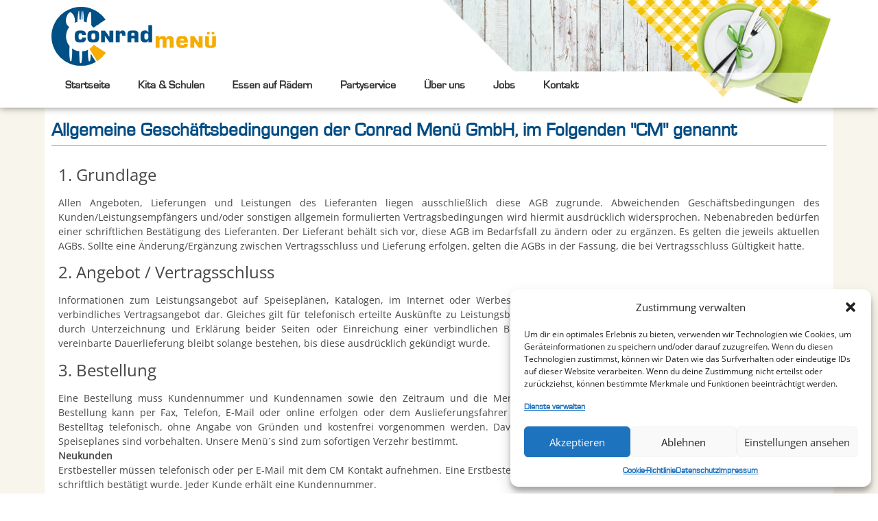

--- FILE ---
content_type: text/html; charset=UTF-8
request_url: https://www.conradmenue.de/agb/
body_size: 21073
content:
<!DOCTYPE html>
<html lang="de">
<head>
	<meta charset="UTF-8" />
	<meta name="viewport" content="width=device-width, initial-scale=1" />
	<link rel="profile" href="http://gmpg.org/xfn/11" />
	<link rel="pingback" href="https://www.conradmenue.de/xmlrpc.php" />
	<meta name='robots' content='index, follow, max-image-preview:large, max-snippet:-1, max-video-preview:-1' />
	<style>img:is([sizes="auto" i], [sizes^="auto," i]) { contain-intrinsic-size: 3000px 1500px }</style>
	
	<!-- This site is optimized with the Yoast SEO plugin v25.0 - https://yoast.com/wordpress/plugins/seo/ -->
	<title>AGB - Conradmenü</title>
	<link rel="canonical" href="https://www.conradmenue.de/agb/" />
	<meta property="og:locale" content="de_DE" />
	<meta property="og:type" content="article" />
	<meta property="og:title" content="AGB - Conradmenü" />
	<meta property="og:description" content="Allgemeine Geschäftsbedingungen der Conrad Menü GmbH, im Folgenden &#8222;CM&#8220; genannt 1. Grundlage Allen Angeboten, Lieferungen und Leistungen des Lieferanten liegen ausschließlich diese AGB zugrunde. Abweichenden Geschäftsbedingungen des Kunden/Leistungsempfängers und/oder sonstigen allgemein formulierten Vertragsbedingungen wird hiermit ausdrücklich widersprochen. Nebenabreden bedürfen einer schriftlichen Bestätigung des Lieferanten. Der Lieferant behält sich vor, diese AGB im Bedarfsfall zu ändern [&hellip;]" />
	<meta property="og:url" content="https://www.conradmenue.de/agb/" />
	<meta property="og:site_name" content="Conradmenü" />
	<meta property="article:modified_time" content="2024-03-27T08:03:13+00:00" />
	<meta name="twitter:card" content="summary_large_image" />
	<meta name="twitter:label1" content="Geschätzte Lesezeit" />
	<meta name="twitter:data1" content="6 Minuten" />
	<script type="application/ld+json" class="yoast-schema-graph">{"@context":"https://schema.org","@graph":[{"@type":"WebPage","@id":"https://www.conradmenue.de/agb/","url":"https://www.conradmenue.de/agb/","name":"AGB - Conradmenü","isPartOf":{"@id":"https://www.conradmenue.de/#website"},"datePublished":"2021-11-08T14:45:28+00:00","dateModified":"2024-03-27T08:03:13+00:00","breadcrumb":{"@id":"https://www.conradmenue.de/agb/#breadcrumb"},"inLanguage":"de","potentialAction":[{"@type":"ReadAction","target":["https://www.conradmenue.de/agb/"]}]},{"@type":"BreadcrumbList","@id":"https://www.conradmenue.de/agb/#breadcrumb","itemListElement":[{"@type":"ListItem","position":1,"name":"Conrad-Menü","item":"https://www.conradmenue.de/"},{"@type":"ListItem","position":2,"name":"AGB"}]},{"@type":"WebSite","@id":"https://www.conradmenue.de/#website","url":"https://www.conradmenue.de/","name":"Conradmenü","description":"Ihren Anbieter für Schulspeisung, Essen auf Rädern und leckeres Catering","publisher":{"@id":"https://www.conradmenue.de/#organization"},"potentialAction":[{"@type":"SearchAction","target":{"@type":"EntryPoint","urlTemplate":"https://www.conradmenue.de/?s={search_term_string}"},"query-input":{"@type":"PropertyValueSpecification","valueRequired":true,"valueName":"search_term_string"}}],"inLanguage":"de"},{"@type":"Organization","@id":"https://www.conradmenue.de/#organization","name":"Conradmenü","url":"https://www.conradmenue.de/","logo":{"@type":"ImageObject","inLanguage":"de","@id":"https://www.conradmenue.de/#/schema/logo/image/","url":"https://www.conradmenue.de/wp-content/uploads/2021/03/Logo.svg","contentUrl":"https://www.conradmenue.de/wp-content/uploads/2021/03/Logo.svg","caption":"Conradmenü"},"image":{"@id":"https://www.conradmenue.de/#/schema/logo/image/"}}]}</script>
	<!-- / Yoast SEO plugin. -->


<link rel="alternate" type="application/rss+xml" title="Conradmenü &raquo; Feed" href="https://www.conradmenue.de/feed/" />
<script>
window._wpemojiSettings = {"baseUrl":"https:\/\/s.w.org\/images\/core\/emoji\/16.0.1\/72x72\/","ext":".png","svgUrl":"https:\/\/s.w.org\/images\/core\/emoji\/16.0.1\/svg\/","svgExt":".svg","source":{"concatemoji":"https:\/\/www.conradmenue.de\/wp-includes\/js\/wp-emoji-release.min.js?ver=6.8.3"}};
/*! This file is auto-generated */
!function(s,n){var o,i,e;function c(e){try{var t={supportTests:e,timestamp:(new Date).valueOf()};sessionStorage.setItem(o,JSON.stringify(t))}catch(e){}}function p(e,t,n){e.clearRect(0,0,e.canvas.width,e.canvas.height),e.fillText(t,0,0);var t=new Uint32Array(e.getImageData(0,0,e.canvas.width,e.canvas.height).data),a=(e.clearRect(0,0,e.canvas.width,e.canvas.height),e.fillText(n,0,0),new Uint32Array(e.getImageData(0,0,e.canvas.width,e.canvas.height).data));return t.every(function(e,t){return e===a[t]})}function u(e,t){e.clearRect(0,0,e.canvas.width,e.canvas.height),e.fillText(t,0,0);for(var n=e.getImageData(16,16,1,1),a=0;a<n.data.length;a++)if(0!==n.data[a])return!1;return!0}function f(e,t,n,a){switch(t){case"flag":return n(e,"\ud83c\udff3\ufe0f\u200d\u26a7\ufe0f","\ud83c\udff3\ufe0f\u200b\u26a7\ufe0f")?!1:!n(e,"\ud83c\udde8\ud83c\uddf6","\ud83c\udde8\u200b\ud83c\uddf6")&&!n(e,"\ud83c\udff4\udb40\udc67\udb40\udc62\udb40\udc65\udb40\udc6e\udb40\udc67\udb40\udc7f","\ud83c\udff4\u200b\udb40\udc67\u200b\udb40\udc62\u200b\udb40\udc65\u200b\udb40\udc6e\u200b\udb40\udc67\u200b\udb40\udc7f");case"emoji":return!a(e,"\ud83e\udedf")}return!1}function g(e,t,n,a){var r="undefined"!=typeof WorkerGlobalScope&&self instanceof WorkerGlobalScope?new OffscreenCanvas(300,150):s.createElement("canvas"),o=r.getContext("2d",{willReadFrequently:!0}),i=(o.textBaseline="top",o.font="600 32px Arial",{});return e.forEach(function(e){i[e]=t(o,e,n,a)}),i}function t(e){var t=s.createElement("script");t.src=e,t.defer=!0,s.head.appendChild(t)}"undefined"!=typeof Promise&&(o="wpEmojiSettingsSupports",i=["flag","emoji"],n.supports={everything:!0,everythingExceptFlag:!0},e=new Promise(function(e){s.addEventListener("DOMContentLoaded",e,{once:!0})}),new Promise(function(t){var n=function(){try{var e=JSON.parse(sessionStorage.getItem(o));if("object"==typeof e&&"number"==typeof e.timestamp&&(new Date).valueOf()<e.timestamp+604800&&"object"==typeof e.supportTests)return e.supportTests}catch(e){}return null}();if(!n){if("undefined"!=typeof Worker&&"undefined"!=typeof OffscreenCanvas&&"undefined"!=typeof URL&&URL.createObjectURL&&"undefined"!=typeof Blob)try{var e="postMessage("+g.toString()+"("+[JSON.stringify(i),f.toString(),p.toString(),u.toString()].join(",")+"));",a=new Blob([e],{type:"text/javascript"}),r=new Worker(URL.createObjectURL(a),{name:"wpTestEmojiSupports"});return void(r.onmessage=function(e){c(n=e.data),r.terminate(),t(n)})}catch(e){}c(n=g(i,f,p,u))}t(n)}).then(function(e){for(var t in e)n.supports[t]=e[t],n.supports.everything=n.supports.everything&&n.supports[t],"flag"!==t&&(n.supports.everythingExceptFlag=n.supports.everythingExceptFlag&&n.supports[t]);n.supports.everythingExceptFlag=n.supports.everythingExceptFlag&&!n.supports.flag,n.DOMReady=!1,n.readyCallback=function(){n.DOMReady=!0}}).then(function(){return e}).then(function(){var e;n.supports.everything||(n.readyCallback(),(e=n.source||{}).concatemoji?t(e.concatemoji):e.wpemoji&&e.twemoji&&(t(e.twemoji),t(e.wpemoji)))}))}((window,document),window._wpemojiSettings);
</script>
<link rel='stylesheet' id='hfe-widgets-style-css' href='https://www.conradmenue.de/wp-content/plugins/header-footer-elementor/inc/widgets-css/frontend.css?ver=2.3.0' media='all' />
<style id='wp-emoji-styles-inline-css'>

	img.wp-smiley, img.emoji {
		display: inline !important;
		border: none !important;
		box-shadow: none !important;
		height: 1em !important;
		width: 1em !important;
		margin: 0 0.07em !important;
		vertical-align: -0.1em !important;
		background: none !important;
		padding: 0 !important;
	}
</style>
<style id='global-styles-inline-css'>
:root{--wp--preset--aspect-ratio--square: 1;--wp--preset--aspect-ratio--4-3: 4/3;--wp--preset--aspect-ratio--3-4: 3/4;--wp--preset--aspect-ratio--3-2: 3/2;--wp--preset--aspect-ratio--2-3: 2/3;--wp--preset--aspect-ratio--16-9: 16/9;--wp--preset--aspect-ratio--9-16: 9/16;--wp--preset--color--black: #000000;--wp--preset--color--cyan-bluish-gray: #abb8c3;--wp--preset--color--white: #ffffff;--wp--preset--color--pale-pink: #f78da7;--wp--preset--color--vivid-red: #cf2e2e;--wp--preset--color--luminous-vivid-orange: #ff6900;--wp--preset--color--luminous-vivid-amber: #fcb900;--wp--preset--color--light-green-cyan: #7bdcb5;--wp--preset--color--vivid-green-cyan: #00d084;--wp--preset--color--pale-cyan-blue: #8ed1fc;--wp--preset--color--vivid-cyan-blue: #0693e3;--wp--preset--color--vivid-purple: #9b51e0;--wp--preset--gradient--vivid-cyan-blue-to-vivid-purple: linear-gradient(135deg,rgba(6,147,227,1) 0%,rgb(155,81,224) 100%);--wp--preset--gradient--light-green-cyan-to-vivid-green-cyan: linear-gradient(135deg,rgb(122,220,180) 0%,rgb(0,208,130) 100%);--wp--preset--gradient--luminous-vivid-amber-to-luminous-vivid-orange: linear-gradient(135deg,rgba(252,185,0,1) 0%,rgba(255,105,0,1) 100%);--wp--preset--gradient--luminous-vivid-orange-to-vivid-red: linear-gradient(135deg,rgba(255,105,0,1) 0%,rgb(207,46,46) 100%);--wp--preset--gradient--very-light-gray-to-cyan-bluish-gray: linear-gradient(135deg,rgb(238,238,238) 0%,rgb(169,184,195) 100%);--wp--preset--gradient--cool-to-warm-spectrum: linear-gradient(135deg,rgb(74,234,220) 0%,rgb(151,120,209) 20%,rgb(207,42,186) 40%,rgb(238,44,130) 60%,rgb(251,105,98) 80%,rgb(254,248,76) 100%);--wp--preset--gradient--blush-light-purple: linear-gradient(135deg,rgb(255,206,236) 0%,rgb(152,150,240) 100%);--wp--preset--gradient--blush-bordeaux: linear-gradient(135deg,rgb(254,205,165) 0%,rgb(254,45,45) 50%,rgb(107,0,62) 100%);--wp--preset--gradient--luminous-dusk: linear-gradient(135deg,rgb(255,203,112) 0%,rgb(199,81,192) 50%,rgb(65,88,208) 100%);--wp--preset--gradient--pale-ocean: linear-gradient(135deg,rgb(255,245,203) 0%,rgb(182,227,212) 50%,rgb(51,167,181) 100%);--wp--preset--gradient--electric-grass: linear-gradient(135deg,rgb(202,248,128) 0%,rgb(113,206,126) 100%);--wp--preset--gradient--midnight: linear-gradient(135deg,rgb(2,3,129) 0%,rgb(40,116,252) 100%);--wp--preset--font-size--small: 13px;--wp--preset--font-size--medium: 20px;--wp--preset--font-size--large: 36px;--wp--preset--font-size--x-large: 42px;--wp--preset--spacing--20: 0.44rem;--wp--preset--spacing--30: 0.67rem;--wp--preset--spacing--40: 1rem;--wp--preset--spacing--50: 1.5rem;--wp--preset--spacing--60: 2.25rem;--wp--preset--spacing--70: 3.38rem;--wp--preset--spacing--80: 5.06rem;--wp--preset--shadow--natural: 6px 6px 9px rgba(0, 0, 0, 0.2);--wp--preset--shadow--deep: 12px 12px 50px rgba(0, 0, 0, 0.4);--wp--preset--shadow--sharp: 6px 6px 0px rgba(0, 0, 0, 0.2);--wp--preset--shadow--outlined: 6px 6px 0px -3px rgba(255, 255, 255, 1), 6px 6px rgba(0, 0, 0, 1);--wp--preset--shadow--crisp: 6px 6px 0px rgba(0, 0, 0, 1);}:root { --wp--style--global--content-size: 800px;--wp--style--global--wide-size: 1200px; }:where(body) { margin: 0; }.wp-site-blocks > .alignleft { float: left; margin-right: 2em; }.wp-site-blocks > .alignright { float: right; margin-left: 2em; }.wp-site-blocks > .aligncenter { justify-content: center; margin-left: auto; margin-right: auto; }:where(.wp-site-blocks) > * { margin-block-start: 24px; margin-block-end: 0; }:where(.wp-site-blocks) > :first-child { margin-block-start: 0; }:where(.wp-site-blocks) > :last-child { margin-block-end: 0; }:root { --wp--style--block-gap: 24px; }:root :where(.is-layout-flow) > :first-child{margin-block-start: 0;}:root :where(.is-layout-flow) > :last-child{margin-block-end: 0;}:root :where(.is-layout-flow) > *{margin-block-start: 24px;margin-block-end: 0;}:root :where(.is-layout-constrained) > :first-child{margin-block-start: 0;}:root :where(.is-layout-constrained) > :last-child{margin-block-end: 0;}:root :where(.is-layout-constrained) > *{margin-block-start: 24px;margin-block-end: 0;}:root :where(.is-layout-flex){gap: 24px;}:root :where(.is-layout-grid){gap: 24px;}.is-layout-flow > .alignleft{float: left;margin-inline-start: 0;margin-inline-end: 2em;}.is-layout-flow > .alignright{float: right;margin-inline-start: 2em;margin-inline-end: 0;}.is-layout-flow > .aligncenter{margin-left: auto !important;margin-right: auto !important;}.is-layout-constrained > .alignleft{float: left;margin-inline-start: 0;margin-inline-end: 2em;}.is-layout-constrained > .alignright{float: right;margin-inline-start: 2em;margin-inline-end: 0;}.is-layout-constrained > .aligncenter{margin-left: auto !important;margin-right: auto !important;}.is-layout-constrained > :where(:not(.alignleft):not(.alignright):not(.alignfull)){max-width: var(--wp--style--global--content-size);margin-left: auto !important;margin-right: auto !important;}.is-layout-constrained > .alignwide{max-width: var(--wp--style--global--wide-size);}body .is-layout-flex{display: flex;}.is-layout-flex{flex-wrap: wrap;align-items: center;}.is-layout-flex > :is(*, div){margin: 0;}body .is-layout-grid{display: grid;}.is-layout-grid > :is(*, div){margin: 0;}body{padding-top: 0px;padding-right: 0px;padding-bottom: 0px;padding-left: 0px;}a:where(:not(.wp-element-button)){text-decoration: underline;}:root :where(.wp-element-button, .wp-block-button__link){background-color: #32373c;border-width: 0;color: #fff;font-family: inherit;font-size: inherit;line-height: inherit;padding: calc(0.667em + 2px) calc(1.333em + 2px);text-decoration: none;}.has-black-color{color: var(--wp--preset--color--black) !important;}.has-cyan-bluish-gray-color{color: var(--wp--preset--color--cyan-bluish-gray) !important;}.has-white-color{color: var(--wp--preset--color--white) !important;}.has-pale-pink-color{color: var(--wp--preset--color--pale-pink) !important;}.has-vivid-red-color{color: var(--wp--preset--color--vivid-red) !important;}.has-luminous-vivid-orange-color{color: var(--wp--preset--color--luminous-vivid-orange) !important;}.has-luminous-vivid-amber-color{color: var(--wp--preset--color--luminous-vivid-amber) !important;}.has-light-green-cyan-color{color: var(--wp--preset--color--light-green-cyan) !important;}.has-vivid-green-cyan-color{color: var(--wp--preset--color--vivid-green-cyan) !important;}.has-pale-cyan-blue-color{color: var(--wp--preset--color--pale-cyan-blue) !important;}.has-vivid-cyan-blue-color{color: var(--wp--preset--color--vivid-cyan-blue) !important;}.has-vivid-purple-color{color: var(--wp--preset--color--vivid-purple) !important;}.has-black-background-color{background-color: var(--wp--preset--color--black) !important;}.has-cyan-bluish-gray-background-color{background-color: var(--wp--preset--color--cyan-bluish-gray) !important;}.has-white-background-color{background-color: var(--wp--preset--color--white) !important;}.has-pale-pink-background-color{background-color: var(--wp--preset--color--pale-pink) !important;}.has-vivid-red-background-color{background-color: var(--wp--preset--color--vivid-red) !important;}.has-luminous-vivid-orange-background-color{background-color: var(--wp--preset--color--luminous-vivid-orange) !important;}.has-luminous-vivid-amber-background-color{background-color: var(--wp--preset--color--luminous-vivid-amber) !important;}.has-light-green-cyan-background-color{background-color: var(--wp--preset--color--light-green-cyan) !important;}.has-vivid-green-cyan-background-color{background-color: var(--wp--preset--color--vivid-green-cyan) !important;}.has-pale-cyan-blue-background-color{background-color: var(--wp--preset--color--pale-cyan-blue) !important;}.has-vivid-cyan-blue-background-color{background-color: var(--wp--preset--color--vivid-cyan-blue) !important;}.has-vivid-purple-background-color{background-color: var(--wp--preset--color--vivid-purple) !important;}.has-black-border-color{border-color: var(--wp--preset--color--black) !important;}.has-cyan-bluish-gray-border-color{border-color: var(--wp--preset--color--cyan-bluish-gray) !important;}.has-white-border-color{border-color: var(--wp--preset--color--white) !important;}.has-pale-pink-border-color{border-color: var(--wp--preset--color--pale-pink) !important;}.has-vivid-red-border-color{border-color: var(--wp--preset--color--vivid-red) !important;}.has-luminous-vivid-orange-border-color{border-color: var(--wp--preset--color--luminous-vivid-orange) !important;}.has-luminous-vivid-amber-border-color{border-color: var(--wp--preset--color--luminous-vivid-amber) !important;}.has-light-green-cyan-border-color{border-color: var(--wp--preset--color--light-green-cyan) !important;}.has-vivid-green-cyan-border-color{border-color: var(--wp--preset--color--vivid-green-cyan) !important;}.has-pale-cyan-blue-border-color{border-color: var(--wp--preset--color--pale-cyan-blue) !important;}.has-vivid-cyan-blue-border-color{border-color: var(--wp--preset--color--vivid-cyan-blue) !important;}.has-vivid-purple-border-color{border-color: var(--wp--preset--color--vivid-purple) !important;}.has-vivid-cyan-blue-to-vivid-purple-gradient-background{background: var(--wp--preset--gradient--vivid-cyan-blue-to-vivid-purple) !important;}.has-light-green-cyan-to-vivid-green-cyan-gradient-background{background: var(--wp--preset--gradient--light-green-cyan-to-vivid-green-cyan) !important;}.has-luminous-vivid-amber-to-luminous-vivid-orange-gradient-background{background: var(--wp--preset--gradient--luminous-vivid-amber-to-luminous-vivid-orange) !important;}.has-luminous-vivid-orange-to-vivid-red-gradient-background{background: var(--wp--preset--gradient--luminous-vivid-orange-to-vivid-red) !important;}.has-very-light-gray-to-cyan-bluish-gray-gradient-background{background: var(--wp--preset--gradient--very-light-gray-to-cyan-bluish-gray) !important;}.has-cool-to-warm-spectrum-gradient-background{background: var(--wp--preset--gradient--cool-to-warm-spectrum) !important;}.has-blush-light-purple-gradient-background{background: var(--wp--preset--gradient--blush-light-purple) !important;}.has-blush-bordeaux-gradient-background{background: var(--wp--preset--gradient--blush-bordeaux) !important;}.has-luminous-dusk-gradient-background{background: var(--wp--preset--gradient--luminous-dusk) !important;}.has-pale-ocean-gradient-background{background: var(--wp--preset--gradient--pale-ocean) !important;}.has-electric-grass-gradient-background{background: var(--wp--preset--gradient--electric-grass) !important;}.has-midnight-gradient-background{background: var(--wp--preset--gradient--midnight) !important;}.has-small-font-size{font-size: var(--wp--preset--font-size--small) !important;}.has-medium-font-size{font-size: var(--wp--preset--font-size--medium) !important;}.has-large-font-size{font-size: var(--wp--preset--font-size--large) !important;}.has-x-large-font-size{font-size: var(--wp--preset--font-size--x-large) !important;}
:root :where(.wp-block-pullquote){font-size: 1.5em;line-height: 1.6;}
</style>
<link rel='stylesheet' id='ee-simple-file-list-css-css' href='https://www.conradmenue.de/wp-content/plugins/simple-file-list/css/styles.css?ver=6.1.14' media='all' />
<link rel='stylesheet' id='uaf_client_css-css' href='https://www.conradmenue.de/wp-content/uploads/useanyfont/uaf.css?ver=1746691433' media='all' />
<link rel='stylesheet' id='cmplz-general-css' href='https://www.conradmenue.de/wp-content/plugins/complianz-gdpr/assets/css/cookieblocker.min.css?ver=1746691381' media='all' />
<link rel='stylesheet' id='hfe-style-css' href='https://www.conradmenue.de/wp-content/plugins/header-footer-elementor/assets/css/header-footer-elementor.css?ver=2.3.0' media='all' />
<link rel='stylesheet' id='elementor-icons-css' href='https://www.conradmenue.de/wp-content/plugins/elementor/assets/lib/eicons/css/elementor-icons.min.css?ver=5.36.0' media='all' />
<link rel='stylesheet' id='elementor-frontend-css' href='https://www.conradmenue.de/wp-content/plugins/elementor/assets/css/frontend.min.css?ver=3.28.4' media='all' />
<link rel='stylesheet' id='elementor-post-8-css' href='https://www.conradmenue.de/wp-content/uploads/elementor/css/post-8.css?ver=1746694022' media='all' />
<link rel='stylesheet' id='font-awesome-5-all-css' href='https://www.conradmenue.de/wp-content/plugins/elementor/assets/lib/font-awesome/css/all.min.css?ver=3.28.4' media='all' />
<link rel='stylesheet' id='font-awesome-4-shim-css' href='https://www.conradmenue.de/wp-content/plugins/elementor/assets/lib/font-awesome/css/v4-shims.min.css?ver=3.28.4' media='all' />
<link rel='stylesheet' id='widget-heading-css' href='https://www.conradmenue.de/wp-content/plugins/elementor/assets/css/widget-heading.min.css?ver=3.28.4' media='all' />
<link rel='stylesheet' id='elementor-post-2402-css' href='https://www.conradmenue.de/wp-content/uploads/elementor/css/post-2402.css?ver=1746711342' media='all' />
<link rel='stylesheet' id='elementor-post-6-css' href='https://www.conradmenue.de/wp-content/uploads/elementor/css/post-6.css?ver=1746694023' media='all' />
<link rel='stylesheet' id='elementor-post-103-css' href='https://www.conradmenue.de/wp-content/uploads/elementor/css/post-103.css?ver=1746694023' media='all' />
<link rel='stylesheet' id='hello-elementor-css' href='https://www.conradmenue.de/wp-content/themes/hello-elementor/style.min.css?ver=3.4.0' media='all' />
<link rel='stylesheet' id='hello-elementor-theme-style-css' href='https://www.conradmenue.de/wp-content/themes/hello-elementor/theme.min.css?ver=3.4.0' media='all' />
<link rel='stylesheet' id='hello-elementor-header-footer-css' href='https://www.conradmenue.de/wp-content/themes/hello-elementor/header-footer.min.css?ver=3.4.0' media='all' />
<link rel='stylesheet' id='hfe-elementor-icons-css' href='https://www.conradmenue.de/wp-content/plugins/elementor/assets/lib/eicons/css/elementor-icons.min.css?ver=5.34.0' media='all' />
<link rel='stylesheet' id='hfe-icons-list-css' href='https://www.conradmenue.de/wp-content/plugins/elementor/assets/css/widget-icon-list.min.css?ver=3.24.3' media='all' />
<link rel='stylesheet' id='hfe-social-icons-css' href='https://www.conradmenue.de/wp-content/plugins/elementor/assets/css/widget-social-icons.min.css?ver=3.24.0' media='all' />
<link rel='stylesheet' id='hfe-social-share-icons-brands-css' href='https://www.conradmenue.de/wp-content/plugins/elementor/assets/lib/font-awesome/css/brands.css?ver=5.15.3' media='all' />
<link rel='stylesheet' id='hfe-social-share-icons-fontawesome-css' href='https://www.conradmenue.de/wp-content/plugins/elementor/assets/lib/font-awesome/css/fontawesome.css?ver=5.15.3' media='all' />
<link rel='stylesheet' id='hfe-nav-menu-icons-css' href='https://www.conradmenue.de/wp-content/plugins/elementor/assets/lib/font-awesome/css/solid.css?ver=5.15.3' media='all' />
<link rel='stylesheet' id='hfe-widget-blockquote-css' href='https://www.conradmenue.de/wp-content/plugins/elementor-pro/assets/css/widget-blockquote.min.css?ver=3.25.0' media='all' />
<link rel='stylesheet' id='hfe-mega-menu-css' href='https://www.conradmenue.de/wp-content/plugins/elementor-pro/assets/css/widget-mega-menu.min.css?ver=3.26.2' media='all' />
<link rel='stylesheet' id='hfe-nav-menu-widget-css' href='https://www.conradmenue.de/wp-content/plugins/elementor-pro/assets/css/widget-nav-menu.min.css?ver=3.26.0' media='all' />
<link rel='stylesheet' id='elementor-icons-shared-0-css' href='https://www.conradmenue.de/wp-content/plugins/elementor/assets/lib/font-awesome/css/fontawesome.min.css?ver=5.15.3' media='all' />
<link rel='stylesheet' id='elementor-icons-fa-solid-css' href='https://www.conradmenue.de/wp-content/plugins/elementor/assets/lib/font-awesome/css/solid.min.css?ver=5.15.3' media='all' />
<link rel='stylesheet' id='elementor-icons-fa-regular-css' href='https://www.conradmenue.de/wp-content/plugins/elementor/assets/lib/font-awesome/css/regular.min.css?ver=5.15.3' media='all' />
<script src="https://www.conradmenue.de/wp-content/plugins/simple-file-list/js/ee-head.js?ver=6.8.3" id="ee-simple-file-list-js-head-js"></script>
<script id="jquery-core-js-extra">
var pp = {"ajax_url":"https:\/\/www.conradmenue.de\/wp-admin\/admin-ajax.php"};
</script>
<script src="https://www.conradmenue.de/wp-includes/js/jquery/jquery.min.js?ver=3.7.1" id="jquery-core-js"></script>
<script src="https://www.conradmenue.de/wp-includes/js/jquery/jquery-migrate.min.js?ver=3.4.1" id="jquery-migrate-js"></script>
<script id="jquery-js-after">
!function($){"use strict";$(document).ready(function(){$(this).scrollTop()>100&&$(".hfe-scroll-to-top-wrap").removeClass("hfe-scroll-to-top-hide"),$(window).scroll(function(){$(this).scrollTop()<100?$(".hfe-scroll-to-top-wrap").fadeOut(300):$(".hfe-scroll-to-top-wrap").fadeIn(300)}),$(".hfe-scroll-to-top-wrap").on("click",function(){$("html, body").animate({scrollTop:0},300);return!1})})}(jQuery);
</script>
<script src="https://www.conradmenue.de/wp-content/plugins/elementor/assets/lib/font-awesome/js/v4-shims.min.js?ver=3.28.4" id="font-awesome-4-shim-js"></script>
<link rel="https://api.w.org/" href="https://www.conradmenue.de/wp-json/" /><link rel="alternate" title="JSON" type="application/json" href="https://www.conradmenue.de/wp-json/wp/v2/pages/2402" /><link rel="EditURI" type="application/rsd+xml" title="RSD" href="https://www.conradmenue.de/xmlrpc.php?rsd" />
<meta name="generator" content="WordPress 6.8.3" />
<link rel='shortlink' href='https://www.conradmenue.de/?p=2402' />
<link rel="alternate" title="oEmbed (JSON)" type="application/json+oembed" href="https://www.conradmenue.de/wp-json/oembed/1.0/embed?url=https%3A%2F%2Fwww.conradmenue.de%2Fagb%2F" />
<link rel="alternate" title="oEmbed (XML)" type="text/xml+oembed" href="https://www.conradmenue.de/wp-json/oembed/1.0/embed?url=https%3A%2F%2Fwww.conradmenue.de%2Fagb%2F&#038;format=xml" />
			<style>.cmplz-hidden {
					display: none !important;
				}</style><meta name="generator" content="Elementor 3.28.4; features: additional_custom_breakpoints, e_local_google_fonts; settings: css_print_method-external, google_font-disabled, font_display-auto">
			<style>
				.e-con.e-parent:nth-of-type(n+4):not(.e-lazyloaded):not(.e-no-lazyload),
				.e-con.e-parent:nth-of-type(n+4):not(.e-lazyloaded):not(.e-no-lazyload) * {
					background-image: none !important;
				}
				@media screen and (max-height: 1024px) {
					.e-con.e-parent:nth-of-type(n+3):not(.e-lazyloaded):not(.e-no-lazyload),
					.e-con.e-parent:nth-of-type(n+3):not(.e-lazyloaded):not(.e-no-lazyload) * {
						background-image: none !important;
					}
				}
				@media screen and (max-height: 640px) {
					.e-con.e-parent:nth-of-type(n+2):not(.e-lazyloaded):not(.e-no-lazyload),
					.e-con.e-parent:nth-of-type(n+2):not(.e-lazyloaded):not(.e-no-lazyload) * {
						background-image: none !important;
					}
				}
			</style>
			<link rel="icon" href="https://www.conradmenue.de/wp-content/uploads/2021/03/Logo_klein-1.svg" sizes="32x32" />
<link rel="icon" href="https://www.conradmenue.de/wp-content/uploads/2021/03/Logo_klein-1.svg" sizes="192x192" />
<link rel="apple-touch-icon" href="https://www.conradmenue.de/wp-content/uploads/2021/03/Logo_klein-1.svg" />
<meta name="msapplication-TileImage" content="https://www.conradmenue.de/wp-content/uploads/2021/03/Logo_klein-1.svg" />
		<style id="wp-custom-css">
			

/** Start Block Kit CSS: 135-3-c665d4805631b9a8bf464e65129b2f58 **/

.envato-block__preview{overflow: visible;}

/** End Block Kit CSS: 135-3-c665d4805631b9a8bf464e65129b2f58 **/



/** Start Block Kit CSS: 144-3-3a7d335f39a8579c20cdf02f8d462582 **/

.envato-block__preview{overflow: visible;}

/* Envato Kit 141 Custom Styles - Applied to the element under Advanced */

.elementor-headline-animation-type-drop-in .elementor-headline-dynamic-wrapper{
	text-align: center;
}
.envato-kit-141-top-0 h1,
.envato-kit-141-top-0 h2,
.envato-kit-141-top-0 h3,
.envato-kit-141-top-0 h4,
.envato-kit-141-top-0 h5,
.envato-kit-141-top-0 h6,
.envato-kit-141-top-0 p {
	margin-top: 0;
}

.envato-kit-141-newsletter-inline .elementor-field-textual.elementor-size-md {
	padding-left: 1.5rem;
	padding-right: 1.5rem;
}

.envato-kit-141-bottom-0 p {
	margin-bottom: 0;
}

.envato-kit-141-bottom-8 .elementor-price-list .elementor-price-list-item .elementor-price-list-header {
	margin-bottom: .5rem;
}

.envato-kit-141.elementor-widget-testimonial-carousel.elementor-pagination-type-bullets .swiper-container {
	padding-bottom: 52px;
}

.envato-kit-141-display-inline {
	display: inline-block;
}

.envato-kit-141 .elementor-slick-slider ul.slick-dots {
	bottom: -40px;
}

/** End Block Kit CSS: 144-3-3a7d335f39a8579c20cdf02f8d462582 **/

		</style>
		</head>

<body data-cmplz=2 class="wp-singular page-template-default page page-id-2402 wp-custom-logo wp-embed-responsive wp-theme-hello-elementor ehf-header ehf-footer ehf-template-hello-elementor ehf-stylesheet-hello-elementor hello-elementor-default elementor-default elementor-template-full-width elementor-kit-8 elementor-page elementor-page-2402">
<div id="page" class="hfeed site">

		<header id="masthead" itemscope="itemscope" itemtype="https://schema.org/WPHeader">
			<p class="main-title bhf-hidden" itemprop="headline"><a href="https://www.conradmenue.de" title="Conradmenü" rel="home">Conradmenü</a></p>
					<div data-elementor-type="wp-post" data-elementor-id="6" class="elementor elementor-6" data-elementor-post-type="elementor-hf">
						<section class="elementor-section elementor-top-section elementor-element elementor-element-26876aa elementor-section-stretched elementor-section-boxed elementor-section-height-default elementor-section-height-default" data-id="26876aa" data-element_type="section" data-settings="{&quot;sticky&quot;:&quot;top&quot;,&quot;background_background&quot;:&quot;classic&quot;,&quot;stretch_section&quot;:&quot;section-stretched&quot;,&quot;sticky_on&quot;:[&quot;desktop&quot;,&quot;tablet&quot;,&quot;mobile&quot;],&quot;sticky_offset&quot;:0,&quot;sticky_effects_offset&quot;:0,&quot;sticky_anchor_link_offset&quot;:0}">
							<div class="elementor-background-overlay"></div>
							<div class="elementor-container elementor-column-gap-default">
					<div class="elementor-column elementor-col-100 elementor-top-column elementor-element elementor-element-d1eda49" data-id="d1eda49" data-element_type="column" data-settings="{&quot;background_background&quot;:&quot;classic&quot;}">
			<div class="elementor-widget-wrap elementor-element-populated">
						<section class="elementor-section elementor-inner-section elementor-element elementor-element-dfae605 elementor-section-boxed elementor-section-height-default elementor-section-height-default" data-id="dfae605" data-element_type="section">
						<div class="elementor-container elementor-column-gap-default">
					<div class="elementor-column elementor-col-50 elementor-inner-column elementor-element elementor-element-96e9b93" data-id="96e9b93" data-element_type="column">
			<div class="elementor-widget-wrap elementor-element-populated">
						<div class="elementor-element elementor-element-7b25dc6 elementor-widget elementor-widget-image" data-id="7b25dc6" data-element_type="widget" data-widget_type="image.default">
				<div class="elementor-widget-container">
															<img width="240" height="86" src="https://www.conradmenue.de/wp-content/uploads/2020/08/Logo_240x86.gif" class="attachment-large size-large wp-image-13" alt="" />															</div>
				</div>
					</div>
		</div>
				<div class="elementor-column elementor-col-50 elementor-inner-column elementor-element elementor-element-e670581 elementor-hidden-phone" data-id="e670581" data-element_type="column">
			<div class="elementor-widget-wrap">
							</div>
		</div>
					</div>
		</section>
				<section class="elementor-section elementor-inner-section elementor-element elementor-element-68cc53e elementor-section-boxed elementor-section-height-default elementor-section-height-default" data-id="68cc53e" data-element_type="section">
						<div class="elementor-container elementor-column-gap-default">
					<div class="elementor-column elementor-col-100 elementor-inner-column elementor-element elementor-element-bf12ba6" data-id="bf12ba6" data-element_type="column">
			<div class="elementor-widget-wrap elementor-element-populated">
						<div class="elementor-element elementor-element-a08ea8e elementor-nav-menu--stretch elementor-nav-menu__align-start elementor-nav-menu--dropdown-tablet elementor-nav-menu__text-align-aside elementor-nav-menu--toggle elementor-nav-menu--burger elementor-widget elementor-widget-nav-menu" data-id="a08ea8e" data-element_type="widget" data-settings="{&quot;full_width&quot;:&quot;stretch&quot;,&quot;submenu_icon&quot;:{&quot;value&quot;:&quot;&lt;i class=\&quot;fas fa-chevron-down\&quot;&gt;&lt;\/i&gt;&quot;,&quot;library&quot;:&quot;fa-solid&quot;},&quot;layout&quot;:&quot;horizontal&quot;,&quot;toggle&quot;:&quot;burger&quot;}" data-widget_type="nav-menu.default">
				<div class="elementor-widget-container">
								<nav aria-label="Menü" class="elementor-nav-menu--main elementor-nav-menu__container elementor-nav-menu--layout-horizontal e--pointer-none">
				<ul id="menu-1-a08ea8e" class="elementor-nav-menu"><li class="menu-item menu-item-type-post_type menu-item-object-page menu-item-home menu-item-1033"><a href="https://www.conradmenue.de/" class="elementor-item">Startseite</a></li>
<li class="menu-item menu-item-type-post_type menu-item-object-page menu-item-1032"><a href="https://www.conradmenue.de/kita-schulen/" class="elementor-item">Kita &#038; Schulen</a></li>
<li class="menu-item menu-item-type-post_type menu-item-object-page menu-item-1228"><a href="https://www.conradmenue.de/essen-auf-raedern/" class="elementor-item">Essen auf Rädern</a></li>
<li class="menu-item menu-item-type-post_type menu-item-object-page menu-item-1227"><a href="https://www.conradmenue.de/partyservice/" class="elementor-item">Partyservice</a></li>
<li class="menu-item menu-item-type-post_type menu-item-object-page menu-item-1619"><a href="https://www.conradmenue.de/uber-uns/" class="elementor-item">Über uns</a></li>
<li class="menu-item menu-item-type-post_type menu-item-object-page menu-item-1239"><a href="https://www.conradmenue.de/jobs/" class="elementor-item">Jobs</a></li>
<li class="menu-item menu-item-type-post_type menu-item-object-page menu-item-1261"><a href="https://www.conradmenue.de/kontakt/" class="elementor-item">Kontakt</a></li>
</ul>			</nav>
					<div class="elementor-menu-toggle" role="button" tabindex="0" aria-label="Menü Umschalter" aria-expanded="false">
			<i aria-hidden="true" role="presentation" class="elementor-menu-toggle__icon--open eicon-menu-bar"></i><i aria-hidden="true" role="presentation" class="elementor-menu-toggle__icon--close eicon-close"></i>		</div>
					<nav class="elementor-nav-menu--dropdown elementor-nav-menu__container" aria-hidden="true">
				<ul id="menu-2-a08ea8e" class="elementor-nav-menu"><li class="menu-item menu-item-type-post_type menu-item-object-page menu-item-home menu-item-1033"><a href="https://www.conradmenue.de/" class="elementor-item" tabindex="-1">Startseite</a></li>
<li class="menu-item menu-item-type-post_type menu-item-object-page menu-item-1032"><a href="https://www.conradmenue.de/kita-schulen/" class="elementor-item" tabindex="-1">Kita &#038; Schulen</a></li>
<li class="menu-item menu-item-type-post_type menu-item-object-page menu-item-1228"><a href="https://www.conradmenue.de/essen-auf-raedern/" class="elementor-item" tabindex="-1">Essen auf Rädern</a></li>
<li class="menu-item menu-item-type-post_type menu-item-object-page menu-item-1227"><a href="https://www.conradmenue.de/partyservice/" class="elementor-item" tabindex="-1">Partyservice</a></li>
<li class="menu-item menu-item-type-post_type menu-item-object-page menu-item-1619"><a href="https://www.conradmenue.de/uber-uns/" class="elementor-item" tabindex="-1">Über uns</a></li>
<li class="menu-item menu-item-type-post_type menu-item-object-page menu-item-1239"><a href="https://www.conradmenue.de/jobs/" class="elementor-item" tabindex="-1">Jobs</a></li>
<li class="menu-item menu-item-type-post_type menu-item-object-page menu-item-1261"><a href="https://www.conradmenue.de/kontakt/" class="elementor-item" tabindex="-1">Kontakt</a></li>
</ul>			</nav>
						</div>
				</div>
					</div>
		</div>
					</div>
		</section>
					</div>
		</div>
					</div>
		</section>
				</div>
				</header>

			<div data-elementor-type="wp-page" data-elementor-id="2402" class="elementor elementor-2402" data-elementor-post-type="page">
						<section class="elementor-section elementor-top-section elementor-element elementor-element-7a3a343f elementor-section-boxed elementor-section-height-default elementor-section-height-default" data-id="7a3a343f" data-element_type="section" data-settings="{&quot;background_background&quot;:&quot;classic&quot;}">
						<div class="elementor-container elementor-column-gap-default">
					<div class="elementor-column elementor-col-100 elementor-top-column elementor-element elementor-element-7d63a91d" data-id="7d63a91d" data-element_type="column">
			<div class="elementor-widget-wrap elementor-element-populated">
						<section class="elementor-section elementor-inner-section elementor-element elementor-element-51ce8f09 elementor-section-full_width elementor-section-height-default elementor-section-height-default" data-id="51ce8f09" data-element_type="section" data-settings="{&quot;background_background&quot;:&quot;classic&quot;}">
						<div class="elementor-container elementor-column-gap-default">
					<div class="elementor-column elementor-col-100 elementor-inner-column elementor-element elementor-element-6bfd7ce9" data-id="6bfd7ce9" data-element_type="column">
			<div class="elementor-widget-wrap elementor-element-populated">
						<div class="elementor-element elementor-element-888b8bf elementor-widget elementor-widget-heading" data-id="888b8bf" data-element_type="widget" data-widget_type="heading.default">
				<div class="elementor-widget-container">
					<h1 class="elementor-heading-title elementor-size-large">Allgemeine Geschäftsbedingungen der Conrad Menü GmbH, im Folgenden "CM" genannt</h1>				</div>
				</div>
					</div>
		</div>
					</div>
		</section>
				<section class="elementor-section elementor-inner-section elementor-element elementor-element-1d247e29 elementor-section-full_width elementor-section-height-default elementor-section-height-default" data-id="1d247e29" data-element_type="section" data-settings="{&quot;background_background&quot;:&quot;classic&quot;}">
						<div class="elementor-container elementor-column-gap-default">
					<div class="elementor-column elementor-col-100 elementor-inner-column elementor-element elementor-element-2ae49a38" data-id="2ae49a38" data-element_type="column">
			<div class="elementor-widget-wrap elementor-element-populated">
						<div class="elementor-element elementor-element-6d50dac9 elementor-widget elementor-widget-text-editor" data-id="6d50dac9" data-element_type="widget" data-widget_type="text-editor.default">
				<div class="elementor-widget-container">
									<h4>1. Grundlage</h4>
<p>Allen Angeboten, Lieferungen und Leistungen des Lieferanten liegen ausschließlich diese AGB zugrunde. Abweichenden Geschäftsbedingungen des Kunden/Leistungsempfängers und/oder sonstigen allgemein formulierten Vertragsbedingungen wird hiermit ausdrücklich widersprochen. Nebenabreden bedürfen einer schriftlichen Bestätigung des Lieferanten. Der Lieferant behält sich vor, diese AGB im Bedarfsfall zu ändern oder zu ergänzen. Es gelten die jeweils aktuellen AGBs. Sollte eine Änderung/Ergänzung zwischen Vertragsschluss und Lieferung erfolgen, gelten die AGBs in der Fassung, die bei Vertragsschluss Gültigkeit hatte.</p>
<h4>2. Angebot / Vertragsschluss</h4>
<p>Informationen zum Leistungsangebot auf Speiseplänen, Katalogen, im Internet oder Werbeschreiben sind zu Kundeninformation gedacht und stellen kein verbindliches Vertragsangebot dar. Gleiches gilt für telefonisch erteilte Auskünfte zu Leistungsbeschreibungen und Preisen. Ein verbindlicher Vertrag kommt erst durch Unterzeichnung und Erklärung beider Seiten oder Einreichung einer verbindlichen Bestellung in mündlicher oder schriftlicher Form zustande. Eine vereinbarte Dauerlieferung bleibt solange bestehen, bis diese ausdrücklich gekündigt wurde.</p>
<h4>3. Bestellung</h4>
<p>Eine Bestellung muss Kundennummer und Kundennamen sowie den Zeitraum und die Menüauswahl enthalten und ist leserlich deutlich auszufüllen. Die Bestellung kann per Fax, Telefon, E-Mail oder online erfolgen oder dem Auslieferungsfahrer mitgegeben werden. Änderungen können bis 7:20 Uhr für den Bestelltag telefonisch, ohne Angabe von Gründen und kostenfrei vorgenommen werden. Davon Ausgenommen sind Frühstück und Vesper. Änderungen des Speiseplanes sind vorbehalten. Unsere Menü´s sind zum sofortigen Verzehr bestimmt.<br><b>Neukunden</b><br>Erstbesteller müssen telefonisch oder per E-Mail mit dem CM Kontakt aufnehmen. Eine Erstbestellung gilt erst dann als angenommen, wenn diese telefonisch oder schriftlich bestätigt wurde. Jeder Kunde erhält eine Kundennummer.<br><b>Internetbestellung</b><br>Zum Zweck der Online-Bestellung erhält jeder Kunde eine Kundenkennung und ein Passwort. Der Kunde verpflichtet sich, diese Daten geheim zu halten und nicht an Dritte weiterzugeben. Werden die Daten einem Dritten bekannt, ist dies unverzüglich der CM anzuzeigen. Unterlässt der Kunde diese Anzeige, so ist er der CM zum Ersatz des hieraus entstehenden Schadens verpflichtet. Alle über das Internetformular getätigten Bestellungen sind bindend.</p>
<h4>4. Lieferung/Gefahrübergang</h4>
<p>1. Die Menüs werden in dafür vorgesehenen Thermobehältern geliefert. Diese werden dem Kunden leihweise, kostenlos zur Verfügung gestellt und bleiben Eigentum der Firma CM. Die Behälter sind ausschließlich zum warmhalten von Warmgerichten der Firma CM bestimmt, dürfen nicht zweckentfremdet genutzt und müssen pfleglich behandelt werden. Besonders in den Wintermonaten sind diese Behälter von Hitzquellen fernzuhalten, da sie bei großer Hitze leicht verformbar sind und zerstört werden könnten.</p>
<p>2. Bei längeren Bestellpausen von mehr als 5 Werktagen sind die Thermobehälter der CM unaufgefordert zurückzugeben oder dies telefonisch anzuzeigen.</p>
<p>3. Der Lieferant gewährleistet, dass die Ware zum Zeitpunkt der Übergabe an den Kunden bzw. bei der Bereitstellung am vereinbarten Ort die zugesicherten Eigenschaften hat. Nach Übergabe ist allein der Kunde für eine ordnungsgemäße Behandlung der Ware verantwortlich, insbesondere Einhaltung von Kühltemperaturen, Lagerzeiten und Beachtung der nach HACCP vorgeschriebenen Regelungen. Verstöße gegen eine der vorgenannten Pflichten führen zu einem Haftungsausschluss.</p>
<p>4. Der Lieferant bemüht sich nach besten Kräften zur Einhaltung der vereinbarten Lieferzeiten, ohne jedoch für die genaue Einhaltung zu haften. Bei der Lieferung verzehrfertiger Speisen, auch zu Buffets steht dem Lieferanten eine Toleranzzeit von 45 Minuten auf die vereinbarte Zeit zu, ohne dass der Kunde vor Ablauf dieser Zeit Rechte zu einem Rücktritt, zur Annahmeverweigerung oder Zahlungsminderung geltend machen kann. Bei Lieferung nach Ablauf der Toleranzzeit kann der Kunde nur vom Vertrag zurücktreten bzw. die Annahme verweigern.</p>
<h4>5. Mangelanzeige</h4>
<p>1. Der Kunde hat die gelieferte Ware unmittelbar nach Übernahme mit ihm zumutbarer Gründlichkeit zu prüfen. Etwaige Unstimmigkeiten oder Mängel sind bei der Lieferung verzehrfertiger Speisen vom Kunden noch am Liefertag zu rügen.</p>
<p>2. Die mangelhafte Ware ist zum Zweck einer ggf. erforderlichen Prüfung durch den Kunden gekühlt bzw. eingefroren aufzubewahren und dem Lieferanten oder einem von ihm benannten Dritten auf Anforderung zur Prüfung auszuhändigen.</p>
<p>3. Eine verspätete Mängelanzeige führt zum Verlust der Gewährleistungsansprüche. Gleiches gilt, wenn eine mangelhafte Ware derart unsachgemäß aufbewahrt wurde, dass eine Nachprüfung der erhobenen Mängelrüge nicht mehr erfolgen kann.</p>
<h4>6. Abrechnung / Preise</h4>
<p>1. Die Abrechnung erfolgt wöchentlich oder monatlich. Der Beleg wird vom Auslieferungsfahrer übergeben oder per Mail versandt und kann in bar gegen Quittung, per Überweisung beglichen werden. Bei Zusendung der Abrechnung auf dem Postweg, wird das Porto berechnet.</p>
<p>2. Der Betrag ist grundsätzlich innerhalb der nächsten 5 Werktage nach Rechnungsstellung zu bezahlen. Der Kunde hat auch die Möglichkeit, am Rechnungseinzug im Wege des Lastschriftverfahrens teilzunehmen; dies bedarf einer besonderen schriftlichen Vereinbarung.</p>
<p>3. Erhält der Kunde keine Rechnung, hat er dies der CM mitzuteilen.</p>
<p>4. In den ausgewiesenen Preisen auf dem Menüplan sind Lieferung und die gesetzliche Mehrwertsteuer enthalten. Preise für Sonderlieferungen und Partyservice können abweichen und sind vorher zu erfragen.</p>
<p>5. Preiserhöhungen für Kunden mit einer Liefervereinbarung werden rechtzeitig, mindestens 4 Wochen von Inkrafttreten durch Mitteilung auf der Abrechnung, oder durch Aushang in der Einrichtung mitgeteilt.</p>
<p>6. Für die Zusendung einer Rechnungsübersicht z.B. für Ämter, wird eine Bearbeitungspauschale von 2,50 Euro berechnet.</p>
<h4>7. Zahlung/Verzug/Liefersperre</h4>
<p>1. Für die Kosten einer Zahlungserinnerung nach Zahlungsverzug ist eine Bearbeitungsgebühr von pauschal 2,00 EUR, sowie für eine nachfolgende schriftliche Mahnung eine Gebühr in Höhe von pauschal 5,00 EUR als Verzugsschaden zu zahlen.</p>
<p>2. Vom Lieferanten verauslagte Gelder wie Gebühren für Rücklastschriften, Kosten für Anschriftenermittlung und dergleichen sind vom Kunden in voller Höhe zu erstatten.</p>
<p>3. Dem Lieferanten steht es frei, die offenen Rechnungsforderungen vor Ort beim Kunden durch eigene Mitarbeiter einziehen zu lassen. Die Kosten dieses Einsatzes sind vom Kunden mit pauschal 10,00 EUR als Verzugsschaden zu ersetzen.</p>
<p>4. Die Geltendmachung eines höheren Verzugsschadens ist durch diese Regelung nicht ausgeschlossen.</p>
<p>5. Mit Ablauf der in der Zahlungserinnerung genannten Zahlungsfrist wird gegen den Kunden eine Liefersperre verhängt, ohne dass dies zuvor ausdrücklich angekündigt werden muss. Die Liefersperre bleibt bis zur vollständigen Begleichung der offenen Rechnungsforderungen nebst Verzugsschaden bestehen. Eine Liefersperre entbindet nicht von der Verpflichtung zur Zahlung.</p>
<h4>8. Datenschutz</h4>
<p>Ihre Daten, die Sie uns über die Internetseite oder per E-Mail zusenden, verwenden wir nur für den vorgesehenen Zweck. Keinesfalls werden Personenbezogene Daten an Dritte verkauft oder weitergegeben. Durch die Bestellung stimmt der Kunde den AGB´s zu. Gerichtsstand bei gewerblichen Kunden ist Bernburg. Erfüllungsort für die Zahlung ist der Sitz der CM. Sollte eine oder mehrere Klauseln dieser Allgemeinen Geschäftsbedingungen ganz oder teilweise unwirksam sein oder werden, so wird hierdurch die Wirksamkeit der übrigen Klauseln nicht berührt. Anstelle der unwirksamen Klauseln gelten die gesetzlichen Bestimmungen.</p>								</div>
				</div>
					</div>
		</div>
					</div>
		</section>
					</div>
		</div>
					</div>
		</section>
				</div>
		
		<footer itemtype="https://schema.org/WPFooter" itemscope="itemscope" id="colophon" role="contentinfo">
			<div class='footer-width-fixer'>		<div data-elementor-type="wp-post" data-elementor-id="103" class="elementor elementor-103" data-elementor-post-type="elementor-hf">
						<section class="elementor-section elementor-top-section elementor-element elementor-element-bd8b72c elementor-section-boxed elementor-section-height-default elementor-section-height-default" data-id="bd8b72c" data-element_type="section" data-settings="{&quot;background_background&quot;:&quot;classic&quot;}">
						<div class="elementor-container elementor-column-gap-default">
					<div class="elementor-column elementor-col-33 elementor-top-column elementor-element elementor-element-1154691" data-id="1154691" data-element_type="column" data-settings="{&quot;background_background&quot;:&quot;classic&quot;}">
			<div class="elementor-widget-wrap elementor-element-populated">
						<section class="elementor-section elementor-inner-section elementor-element elementor-element-1b0c156 elementor-section-full_width elementor-section-height-min-height elementor-section-height-default elementor-invisible" data-id="1b0c156" data-element_type="section" data-settings="{&quot;background_background&quot;:&quot;classic&quot;,&quot;animation&quot;:&quot;fadeInLeft&quot;}">
						<div class="elementor-container elementor-column-gap-default">
					<div class="elementor-column elementor-col-100 elementor-inner-column elementor-element elementor-element-c65d259" data-id="c65d259" data-element_type="column">
			<div class="elementor-widget-wrap elementor-element-populated">
						<div class="elementor-element elementor-element-6fdae56 elementor-widget elementor-widget-heading" data-id="6fdae56" data-element_type="widget" data-widget_type="heading.default">
				<div class="elementor-widget-container">
					<h2 class="elementor-heading-title elementor-size-large">Lieferservice für Ihr Mittagessen</h2>				</div>
				</div>
				<div class="elementor-element elementor-element-a9e1660 elementor-widget-divider--view-line elementor-widget elementor-widget-divider" data-id="a9e1660" data-element_type="widget" data-widget_type="divider.default">
				<div class="elementor-widget-container">
							<div class="elementor-divider">
			<span class="elementor-divider-separator">
						</span>
		</div>
						</div>
				</div>
				<div class="elementor-element elementor-element-5275d12 elementor-icon-list--layout-traditional elementor-list-item-link-full_width elementor-widget elementor-widget-icon-list" data-id="5275d12" data-element_type="widget" data-widget_type="icon-list.default">
				<div class="elementor-widget-container">
							<ul class="elementor-icon-list-items">
							<li class="elementor-icon-list-item">
											<span class="elementor-icon-list-icon">
							<i aria-hidden="true" class="far fa-check-circle"></i>						</span>
										<span class="elementor-icon-list-text">Leckere Menüs und Desserts</span>
									</li>
								<li class="elementor-icon-list-item">
											<span class="elementor-icon-list-icon">
							<i aria-hidden="true" class="far fa-check-circle"></i>						</span>
										<span class="elementor-icon-list-text">regionale und saisonale Gerichte</span>
									</li>
								<li class="elementor-icon-list-item">
											<span class="elementor-icon-list-icon">
							<i aria-hidden="true" class="far fa-check-circle"></i>						</span>
										<span class="elementor-icon-list-text">Je nach Region an <b>365 Tagen im Jahr / 7 Tage die Woche</b></span>
									</li>
								<li class="elementor-icon-list-item">
											<span class="elementor-icon-list-icon">
							<i aria-hidden="true" class="far fa-check-circle"></i>						</span>
										<span class="elementor-icon-list-text">große Auswahl an Speisen mit <b>viel Abwechslung</b></span>
									</li>
								<li class="elementor-icon-list-item">
											<span class="elementor-icon-list-icon">
							<i aria-hidden="true" class="far fa-check-circle"></i>						</span>
										<span class="elementor-icon-list-text">knackig zubereitete Salate mit hausgemachten Dressings</span>
									</li>
						</ul>
						</div>
				</div>
				<div class="elementor-element elementor-element-e8e9ce2 elementor-widget elementor-widget-button" data-id="e8e9ce2" data-element_type="widget" data-widget_type="button.default">
				<div class="elementor-widget-container">
									<div class="elementor-button-wrapper">
					<a class="elementor-button elementor-button-link elementor-size-sm" href="#">
						<span class="elementor-button-content-wrapper">
									<span class="elementor-button-text">So einfach gehts...</span>
					</span>
					</a>
				</div>
								</div>
				</div>
					</div>
		</div>
					</div>
		</section>
					</div>
		</div>
				<div class="elementor-column elementor-col-66 elementor-top-column elementor-element elementor-element-ff27508 elementor-invisible" data-id="ff27508" data-element_type="column" data-settings="{&quot;animation&quot;:&quot;fadeInRight&quot;,&quot;background_background&quot;:&quot;classic&quot;}">
			<div class="elementor-widget-wrap elementor-element-populated">
						<section class="elementor-section elementor-inner-section elementor-element elementor-element-14ba740 elementor-section-full_width elementor-section-height-min-height elementor-section-height-default" data-id="14ba740" data-element_type="section" data-settings="{&quot;background_background&quot;:&quot;classic&quot;}">
						<div class="elementor-container elementor-column-gap-default">
					<div class="elementor-column elementor-col-100 elementor-inner-column elementor-element elementor-element-0ab2fdc" data-id="0ab2fdc" data-element_type="column">
			<div class="elementor-widget-wrap elementor-element-populated">
						<div class="elementor-element elementor-element-13f9641 elementor-widget elementor-widget-heading" data-id="13f9641" data-element_type="widget" data-widget_type="heading.default">
				<div class="elementor-widget-container">
					<h2 class="elementor-heading-title elementor-size-large">Ihre Bestellmöglichkeiten</h2>				</div>
				</div>
				<div class="elementor-element elementor-element-db40a98 elementor-widget-divider--view-line elementor-widget elementor-widget-divider" data-id="db40a98" data-element_type="widget" data-widget_type="divider.default">
				<div class="elementor-widget-container">
							<div class="elementor-divider">
			<span class="elementor-divider-separator">
						</span>
		</div>
						</div>
				</div>
					</div>
		</div>
					</div>
		</section>
				<section class="elementor-section elementor-inner-section elementor-element elementor-element-271eda5 elementor-section-full_width elementor-section-height-min-height elementor-section-height-default" data-id="271eda5" data-element_type="section" data-settings="{&quot;background_background&quot;:&quot;classic&quot;}">
							<div class="elementor-background-overlay"></div>
							<div class="elementor-container elementor-column-gap-default">
					<div class="elementor-column elementor-col-25 elementor-inner-column elementor-element elementor-element-7105002" data-id="7105002" data-element_type="column">
			<div class="elementor-widget-wrap elementor-element-populated">
						<div class="elementor-element elementor-element-639ead5 elementor-view-stacked elementor-shape-square elementor-position-top elementor-mobile-position-top elementor-widget elementor-widget-icon-box" data-id="639ead5" data-element_type="widget" data-widget_type="icon-box.default">
				<div class="elementor-widget-container">
							<div class="elementor-icon-box-wrapper">

						<div class="elementor-icon-box-icon">
				<span  class="elementor-icon">
				<i aria-hidden="true" class="fas fa-fax"></i>				</span>
			</div>
			
						<div class="elementor-icon-box-content">

									<h3 class="elementor-icon-box-title">
						<span  >
							Fax: 034721 30 85 09						</span>
					</h3>
				
				
			</div>
			
		</div>
						</div>
				</div>
					</div>
		</div>
				<div class="elementor-column elementor-col-25 elementor-inner-column elementor-element elementor-element-deb2d80" data-id="deb2d80" data-element_type="column">
			<div class="elementor-widget-wrap elementor-element-populated">
						<div class="elementor-element elementor-element-bccdacc elementor-view-stacked elementor-shape-square elementor-position-top elementor-mobile-position-top elementor-widget elementor-widget-icon-box" data-id="bccdacc" data-element_type="widget" data-widget_type="icon-box.default">
				<div class="elementor-widget-container">
							<div class="elementor-icon-box-wrapper">

						<div class="elementor-icon-box-icon">
				<a href="tel:%20034721308500" class="elementor-icon" tabindex="-1" aria-label="Tel .: 034721 30 85 00">
				<i aria-hidden="true" class="fas fa-phone-alt"></i>				</a>
			</div>
			
						<div class="elementor-icon-box-content">

									<h3 class="elementor-icon-box-title">
						<a href="tel:%20034721308500" >
							Tel .: 034721 30 85 00						</a>
					</h3>
				
				
			</div>
			
		</div>
						</div>
				</div>
					</div>
		</div>
				<div class="elementor-column elementor-col-25 elementor-inner-column elementor-element elementor-element-641998e" data-id="641998e" data-element_type="column">
			<div class="elementor-widget-wrap elementor-element-populated">
						<div class="elementor-element elementor-element-1ebb443 elementor-view-stacked elementor-shape-square elementor-position-top elementor-mobile-position-top elementor-widget elementor-widget-icon-box" data-id="1ebb443" data-element_type="widget" data-widget_type="icon-box.default">
				<div class="elementor-widget-container">
							<div class="elementor-icon-box-wrapper">

						<div class="elementor-icon-box-icon">
				<a href="https://bestellung-conradmenue.de/" class="elementor-icon" tabindex="-1" aria-label="Online Bestellung">
				<svg xmlns="http://www.w3.org/2000/svg" xmlns:xlink="http://www.w3.org/1999/xlink" id="Capa_1" x="0px" y="0px" width="778.117px" height="778.117px" viewBox="0 0 778.117 778.117" style="enable-background:new 0 0 778.117 778.117;" xml:space="preserve"><g>	<g>		<g>			<path d="M706.264,602.08V219.786h-16.27v-85.719c0-12.353-8.535-22.687-20.021-25.499V56.48H604.9v402.945h65.072v-0.007h3.756     v142.659h-71.855v55.062h176.244v-55.062h-71.854V602.08L706.264,602.08z"></path>			<polygon points="532.949,601.507 320.214,627.108 320.214,657.141 532.949,657.141    "></polygon>			<rect x="320.214" y="669.08" width="457.901" height="52.558"></rect>		</g>		<circle cx="209.133" cy="211.592" r="114.071"></circle>		<path d="M409.535,491.368l-183.49-0.146l-6.189-0.02v-30.332l-0.214-25.392c0-60.65-49.169-109.821-109.822-109.821    c-2.055,0-4.095,0.069-6.123,0.18l-0.154-0.18C46.358,325.659,0,372.016,0,429.2v292.434h219.857V597.06l-2.908-0.229    c-0.207-0.02-0.258,0.002-0.387,0.002c-14.876,0-29.132-6.265-39.178-17.232l-89.236-97.407c-2.845-3.104-2.634-7.926,0.47-10.769    c3.103-2.845,7.925-2.635,10.769,0.471l89.236,97.404c7.25,7.916,17.477,12.757,28.244,12.914    c0.716,0.008,10.491,0.149,10.491,0.149h182.177c25.129,0,45.5-20.37,45.5-45.501    C455.033,511.737,434.662,491.368,409.535,491.368z"></path>	</g></g><g></g><g></g><g></g><g></g><g></g><g></g><g></g><g></g><g></g><g></g><g></g><g></g><g></g><g></g><g></g></svg>				</a>
			</div>
			
						<div class="elementor-icon-box-content">

									<h3 class="elementor-icon-box-title">
						<a href="https://bestellung-conradmenue.de/" >
							Online Bestellung						</a>
					</h3>
				
				
			</div>
			
		</div>
						</div>
				</div>
					</div>
		</div>
				<div class="elementor-column elementor-col-25 elementor-inner-column elementor-element elementor-element-6c425cf" data-id="6c425cf" data-element_type="column">
			<div class="elementor-widget-wrap elementor-element-populated">
						<div class="elementor-element elementor-element-7ecdc76 elementor-view-stacked elementor-shape-square elementor-position-top elementor-mobile-position-top elementor-widget elementor-widget-icon-box" data-id="7ecdc76" data-element_type="widget" data-widget_type="icon-box.default">
				<div class="elementor-widget-container">
							<div class="elementor-icon-box-wrapper">

						<div class="elementor-icon-box-icon">
				<span  class="elementor-icon">
				<i aria-hidden="true" class="fas fa-mobile-alt"></i>				</span>
			</div>
			
						<div class="elementor-icon-box-content">

									<h3 class="elementor-icon-box-title">
						<span  >
							Bestellung per App						</span>
					</h3>
				
				
			</div>
			
		</div>
						</div>
				</div>
					</div>
		</div>
					</div>
		</section>
					</div>
		</div>
					</div>
		</section>
				<section class="elementor-section elementor-top-section elementor-element elementor-element-150ad35 elementor-section-full_width elementor-section-height-default elementor-section-height-default" data-id="150ad35" data-element_type="section" data-settings="{&quot;background_background&quot;:&quot;classic&quot;}">
						<div class="elementor-container elementor-column-gap-default">
					<div class="elementor-column elementor-col-100 elementor-top-column elementor-element elementor-element-949e38d" data-id="949e38d" data-element_type="column" data-settings="{&quot;background_background&quot;:&quot;classic&quot;}">
			<div class="elementor-widget-wrap elementor-element-populated">
						<section class="elementor-section elementor-inner-section elementor-element elementor-element-61fa594 elementor-section-height-min-height elementor-section-boxed elementor-section-height-default" data-id="61fa594" data-element_type="section">
						<div class="elementor-container elementor-column-gap-extended">
					<div class="elementor-column elementor-col-33 elementor-inner-column elementor-element elementor-element-f708e03" data-id="f708e03" data-element_type="column">
			<div class="elementor-widget-wrap elementor-element-populated">
						<div class="elementor-element elementor-element-dc3a057 elementor-widget elementor-widget-heading" data-id="dc3a057" data-element_type="widget" data-widget_type="heading.default">
				<div class="elementor-widget-container">
					<h2 class="elementor-heading-title elementor-size-large">Conrad Menü GmbH</h2>				</div>
				</div>
				<div class="elementor-element elementor-element-74074ba elementor-widget-divider--view-line elementor-widget elementor-widget-divider" data-id="74074ba" data-element_type="widget" data-widget_type="divider.default">
				<div class="elementor-widget-container">
							<div class="elementor-divider">
			<span class="elementor-divider-separator">
						</span>
		</div>
						</div>
				</div>
				<div class="elementor-element elementor-element-330d15d elementor-icon-list--layout-traditional elementor-list-item-link-full_width elementor-widget elementor-widget-icon-list" data-id="330d15d" data-element_type="widget" data-widget_type="icon-list.default">
				<div class="elementor-widget-container">
							<ul class="elementor-icon-list-items">
							<li class="elementor-icon-list-item">
											<span class="elementor-icon-list-icon">
							<i aria-hidden="true" class="fas fa-map-marker-alt"></i>						</span>
										<span class="elementor-icon-list-text">Am Steinbruch 9</br> 06429 Nienburg</br>Germany</span>
									</li>
								<li class="elementor-icon-list-item">
											<a href="tel:034721308500">

												<span class="elementor-icon-list-icon">
							<i aria-hidden="true" class="fas fa-phone-alt"></i>						</span>
										<span class="elementor-icon-list-text">Telefon &nbsp; 034721 30 85 00</span>
											</a>
									</li>
								<li class="elementor-icon-list-item">
											<span class="elementor-icon-list-icon">
							<i aria-hidden="true" class="fas fa-fax"></i>						</span>
										<span class="elementor-icon-list-text">Fax &nbsp; 034721 30 85 09</span>
									</li>
								<li class="elementor-icon-list-item">
											<a href="mailto:info@conradmenue.de">

												<span class="elementor-icon-list-icon">
							<i aria-hidden="true" class="fas fa-mail-bulk"></i>						</span>
										<span class="elementor-icon-list-text">Email &nbsp; info@conradmenue.de</span>
											</a>
									</li>
						</ul>
						</div>
				</div>
				<div class="elementor-element elementor-element-08da1e7 elementor-hidden-phone elementor-widget elementor-widget-image" data-id="08da1e7" data-element_type="widget" data-widget_type="image.default">
				<div class="elementor-widget-container">
															<img width="215" height="125" src="https://www.conradmenue.de/wp-content/uploads/2020/08/Steinpilze.png" class="attachment-medium size-medium wp-image-125" alt="" />															</div>
				</div>
					</div>
		</div>
				<div class="elementor-column elementor-col-33 elementor-inner-column elementor-element elementor-element-e89a28f" data-id="e89a28f" data-element_type="column">
			<div class="elementor-widget-wrap elementor-element-populated">
						<div class="elementor-element elementor-element-dc3ec8f elementor-button-align-stretch elementor-widget elementor-widget-form" data-id="dc3ec8f" data-element_type="widget" data-settings="{&quot;step_next_label&quot;:&quot;Next&quot;,&quot;step_previous_label&quot;:&quot;Previous&quot;,&quot;step_type&quot;:&quot;none&quot;,&quot;button_width&quot;:&quot;100&quot;,&quot;step_icon_shape&quot;:&quot;circle&quot;}" data-widget_type="form.default">
				<div class="elementor-widget-container">
							<form class="elementor-form" method="post" name="Footer-Form">
			<input type="hidden" name="post_id" value="103"/>
			<input type="hidden" name="form_id" value="dc3ec8f"/>
			<input type="hidden" name="referer_title" value="AGB - Conradmenü" />

							<input type="hidden" name="queried_id" value="2402"/>
			
			<div class="elementor-form-fields-wrapper elementor-labels-above">
								<div class="elementor-field-type-text elementor-field-group elementor-column elementor-field-group-name elementor-col-100 elementor-field-required elementor-mark-required">
												<label for="form-field-name" class="elementor-field-label">
								Name							</label>
														<input size="1" type="text" name="form_fields[name]" id="form-field-name" class="elementor-field elementor-size-sm  elementor-field-textual" placeholder="Vor- und Nachname" required="required">
											</div>
								<div class="elementor-field-type-email elementor-field-group elementor-column elementor-field-group-email elementor-col-100 elementor-field-required elementor-mark-required">
												<label for="form-field-email" class="elementor-field-label">
								Email							</label>
														<input size="1" type="email" name="form_fields[email]" id="form-field-email" class="elementor-field elementor-size-sm  elementor-field-textual" placeholder="Ihre Email-Adresse" required="required">
											</div>
								<div class="elementor-field-type-text elementor-field-group elementor-column elementor-field-group-telefon elementor-col-100 elementor-field-required elementor-mark-required">
												<label for="form-field-telefon" class="elementor-field-label">
								Telefon:							</label>
														<input size="1" type="text" name="form_fields[telefon]" id="form-field-telefon" class="elementor-field elementor-size-sm  elementor-field-textual" placeholder="Ihre Telefonnummer" required="required">
											</div>
								<div class="elementor-field-type-textarea elementor-field-group elementor-column elementor-field-group-nachricht elementor-col-100 elementor-field-required elementor-mark-required">
												<label for="form-field-nachricht" class="elementor-field-label">
								Nachricht:							</label>
						<textarea class="elementor-field-textual elementor-field  elementor-size-sm" name="form_fields[nachricht]" id="form-field-nachricht" rows="4" placeholder="Ihre Nachricht an uns" required="required"></textarea>				</div>
								<div class="elementor-field-type-acceptance elementor-field-group elementor-column elementor-field-group-field_c6b9bf2 elementor-col-100 elementor-field-required elementor-mark-required">
												<label for="form-field-field_c6b9bf2" class="elementor-field-label">
								Ich akzeptiere die Datenschutzbestimmungen							</label>
								<div class="elementor-field-subgroup">
			<span class="elementor-field-option">
				<input type="checkbox" name="form_fields[field_c6b9bf2]" id="form-field-field_c6b9bf2" class="elementor-field elementor-size-sm  elementor-acceptance-field" required="required">
							</span>
		</div>
						</div>
								<div class="elementor-field-group elementor-column elementor-field-type-submit elementor-col-100 e-form__buttons">
					<button class="elementor-button elementor-size-sm" type="submit">
						<span class="elementor-button-content-wrapper">
																						<span class="elementor-button-text">Absenden</span>
													</span>
					</button>
				</div>
			</div>
		</form>
						</div>
				</div>
					</div>
		</div>
				<div class="elementor-column elementor-col-33 elementor-inner-column elementor-element elementor-element-fd0c150" data-id="fd0c150" data-element_type="column">
			<div class="elementor-widget-wrap elementor-element-populated">
						<div class="elementor-element elementor-element-bca0905 elementor-widget elementor-widget-heading" data-id="bca0905" data-element_type="widget" data-widget_type="heading.default">
				<div class="elementor-widget-container">
					<h2 class="elementor-heading-title elementor-size-large">Bestell-App Android</h2>				</div>
				</div>
				<div class="elementor-element elementor-element-9aefaac elementor-widget elementor-widget-image" data-id="9aefaac" data-element_type="widget" data-widget_type="image.default">
				<div class="elementor-widget-container">
																<a href="https://play.google.com/store/apps/details?id=de.rcs.obs.conrad">
							<img width="166" height="50" src="https://www.conradmenue.de/wp-content/uploads/2020/08/google-play-badge_03-97cb464a.png" class="attachment-medium size-medium wp-image-122" alt="" />								</a>
															</div>
				</div>
				<div class="elementor-element elementor-element-0b94666 elementor-widget elementor-widget-heading" data-id="0b94666" data-element_type="widget" data-widget_type="heading.default">
				<div class="elementor-widget-container">
					<h2 class="elementor-heading-title elementor-size-large">Bestell-App IOS</h2>				</div>
				</div>
				<div class="elementor-element elementor-element-0fc5494 elementor-widget elementor-widget-image" data-id="0fc5494" data-element_type="widget" data-widget_type="image.default">
				<div class="elementor-widget-container">
																<a href="https://apps.apple.com/de/app/conrad-men%C3%BC/id1483178087">
							<img width="166" height="50" src="https://www.conradmenue.de/wp-content/uploads/2020/08/app-store-bagde-55d8b2de.png" class="attachment-medium size-medium wp-image-121" alt="" />								</a>
															</div>
				</div>
				<div class="elementor-element elementor-element-7a099d9 elementor-widget elementor-widget-heading" data-id="7a099d9" data-element_type="widget" data-widget_type="heading.default">
				<div class="elementor-widget-container">
					<h2 class="elementor-heading-title elementor-size-large">Sie möchten per App bestellen?</h2>				</div>
				</div>
				<div class="elementor-element elementor-element-3b8388e elementor-widget-divider--view-line elementor-widget elementor-widget-divider" data-id="3b8388e" data-element_type="widget" data-widget_type="divider.default">
				<div class="elementor-widget-container">
							<div class="elementor-divider">
			<span class="elementor-divider-separator">
						</span>
		</div>
						</div>
				</div>
				<div class="elementor-element elementor-element-98180b4 elementor-widget elementor-widget-text-editor" data-id="98180b4" data-element_type="widget" data-widget_type="text-editor.default">
				<div class="elementor-widget-container">
									Bitte erfragen Sie Ihre Zugangsdaten per Email an <a href="mailto:info@conradmenue.de">info@conradmenue.de</a>.								</div>
				</div>
					</div>
		</div>
					</div>
		</section>
					</div>
		</div>
					</div>
		</section>
				<section class="elementor-section elementor-top-section elementor-element elementor-element-bbfa04b elementor-section-boxed elementor-section-height-default elementor-section-height-default" data-id="bbfa04b" data-element_type="section">
						<div class="elementor-container elementor-column-gap-default">
					<div class="elementor-column elementor-col-100 elementor-top-column elementor-element elementor-element-54c1abc" data-id="54c1abc" data-element_type="column">
			<div class="elementor-widget-wrap elementor-element-populated">
						<section class="elementor-section elementor-inner-section elementor-element elementor-element-d76efec elementor-section-boxed elementor-section-height-default elementor-section-height-default" data-id="d76efec" data-element_type="section">
						<div class="elementor-container elementor-column-gap-default">
					<div class="elementor-column elementor-col-50 elementor-inner-column elementor-element elementor-element-a9366a7" data-id="a9366a7" data-element_type="column">
			<div class="elementor-widget-wrap elementor-element-populated">
						<div class="elementor-element elementor-element-43c79b3 elementor-icon-list--layout-inline elementor-mobile-align-center elementor-list-item-link-full_width elementor-widget elementor-widget-icon-list" data-id="43c79b3" data-element_type="widget" data-widget_type="icon-list.default">
				<div class="elementor-widget-container">
							<ul class="elementor-icon-list-items elementor-inline-items">
							<li class="elementor-icon-list-item elementor-inline-item">
											<a href="https://www.conradmenue.de">

											<span class="elementor-icon-list-text">STARTSEITE</span>
											</a>
									</li>
								<li class="elementor-icon-list-item elementor-inline-item">
											<a href="https://www.conradmenue.de/agb/">

											<span class="elementor-icon-list-text">AGB</span>
											</a>
									</li>
								<li class="elementor-icon-list-item elementor-inline-item">
											<a href="https://www.conradmenue.de/impressum/">

											<span class="elementor-icon-list-text">IMPRESSUM</span>
											</a>
									</li>
								<li class="elementor-icon-list-item elementor-inline-item">
											<a href="https://www.conradmenue.de/datenschutz/">

											<span class="elementor-icon-list-text">DATENSCHUTZ</span>
											</a>
									</li>
								<li class="elementor-icon-list-item elementor-inline-item">
											<a href="https://www.conradmenue.de/cookie-richtlinie-eu/">

											<span class="elementor-icon-list-text">COOKIE-RICHTLINIE</span>
											</a>
									</li>
						</ul>
						</div>
				</div>
					</div>
		</div>
				<div class="elementor-column elementor-col-50 elementor-inner-column elementor-element elementor-element-a371abb" data-id="a371abb" data-element_type="column">
			<div class="elementor-widget-wrap elementor-element-populated">
						<div class="elementor-element elementor-element-74eb4b3 elementor-widget elementor-widget-text-editor" data-id="74eb4b3" data-element_type="widget" data-widget_type="text-editor.default">
				<div class="elementor-widget-container">
									Copyright © 2021 Conrad Menü GmbH </br>Made by <a title="Einsundnull.NET" href="https://einsundnull.net">Einsundnull.NET</a>								</div>
				</div>
					</div>
		</div>
					</div>
		</section>
					</div>
		</div>
					</div>
		</section>
				</div>
		</div>		</footer>
	</div><!-- #page -->
<script type="speculationrules">
{"prefetch":[{"source":"document","where":{"and":[{"href_matches":"\/*"},{"not":{"href_matches":["\/wp-*.php","\/wp-admin\/*","\/wp-content\/uploads\/*","\/wp-content\/*","\/wp-content\/plugins\/*","\/wp-content\/themes\/hello-elementor\/*","\/*\\?(.+)"]}},{"not":{"selector_matches":"a[rel~=\"nofollow\"]"}},{"not":{"selector_matches":".no-prefetch, .no-prefetch a"}}]},"eagerness":"conservative"}]}
</script>

<!-- Consent Management powered by Complianz | GDPR/CCPA Cookie Consent https://wordpress.org/plugins/complianz-gdpr -->
<div id="cmplz-cookiebanner-container"><div class="cmplz-cookiebanner cmplz-hidden banner-1  optin cmplz-bottom-right cmplz-categories-type-view-preferences" aria-modal="true" data-nosnippet="true" role="dialog" aria-live="polite" aria-labelledby="cmplz-header-1-optin" aria-describedby="cmplz-message-1-optin">
	<div class="cmplz-header">
		<div class="cmplz-logo"></div>
		<div class="cmplz-title" id="cmplz-header-1-optin">Zustimmung verwalten</div>
		<div class="cmplz-close" tabindex="0" role="button" aria-label="Dialog schließen">
			<svg aria-hidden="true" focusable="false" data-prefix="fas" data-icon="times" class="svg-inline--fa fa-times fa-w-11" role="img" xmlns="http://www.w3.org/2000/svg" viewBox="0 0 352 512"><path fill="currentColor" d="M242.72 256l100.07-100.07c12.28-12.28 12.28-32.19 0-44.48l-22.24-22.24c-12.28-12.28-32.19-12.28-44.48 0L176 189.28 75.93 89.21c-12.28-12.28-32.19-12.28-44.48 0L9.21 111.45c-12.28 12.28-12.28 32.19 0 44.48L109.28 256 9.21 356.07c-12.28 12.28-12.28 32.19 0 44.48l22.24 22.24c12.28 12.28 32.2 12.28 44.48 0L176 322.72l100.07 100.07c12.28 12.28 32.2 12.28 44.48 0l22.24-22.24c12.28-12.28 12.28-32.19 0-44.48L242.72 256z"></path></svg>
		</div>
	</div>

	<div class="cmplz-divider cmplz-divider-header"></div>
	<div class="cmplz-body">
		<div class="cmplz-message" id="cmplz-message-1-optin">Um dir ein optimales Erlebnis zu bieten, verwenden wir Technologien wie Cookies, um Geräteinformationen zu speichern und/oder darauf zuzugreifen. Wenn du diesen Technologien zustimmst, können wir Daten wie das Surfverhalten oder eindeutige IDs auf dieser Website verarbeiten. Wenn du deine Zustimmung nicht erteilst oder zurückziehst, können bestimmte Merkmale und Funktionen beeinträchtigt werden.</div>
		<!-- categories start -->
		<div class="cmplz-categories">
			<details class="cmplz-category cmplz-functional" >
				<summary>
						<span class="cmplz-category-header">
							<span class="cmplz-category-title">Funktional</span>
							<span class='cmplz-always-active'>
								<span class="cmplz-banner-checkbox">
									<input type="checkbox"
										   id="cmplz-functional-optin"
										   data-category="cmplz_functional"
										   class="cmplz-consent-checkbox cmplz-functional"
										   size="40"
										   value="1"/>
									<label class="cmplz-label" for="cmplz-functional-optin" tabindex="0"><span class="screen-reader-text">Funktional</span></label>
								</span>
								Immer aktiv							</span>
							<span class="cmplz-icon cmplz-open">
								<svg xmlns="http://www.w3.org/2000/svg" viewBox="0 0 448 512"  height="18" ><path d="M224 416c-8.188 0-16.38-3.125-22.62-9.375l-192-192c-12.5-12.5-12.5-32.75 0-45.25s32.75-12.5 45.25 0L224 338.8l169.4-169.4c12.5-12.5 32.75-12.5 45.25 0s12.5 32.75 0 45.25l-192 192C240.4 412.9 232.2 416 224 416z"/></svg>
							</span>
						</span>
				</summary>
				<div class="cmplz-description">
					<span class="cmplz-description-functional">Die technische Speicherung oder der Zugang ist unbedingt erforderlich für den rechtmäßigen Zweck, die Nutzung eines bestimmten Dienstes zu ermöglichen, der vom Teilnehmer oder Nutzer ausdrücklich gewünscht wird, oder für den alleinigen Zweck, die Übertragung einer Nachricht über ein elektronisches Kommunikationsnetz durchzuführen.</span>
				</div>
			</details>

			<details class="cmplz-category cmplz-preferences" >
				<summary>
						<span class="cmplz-category-header">
							<span class="cmplz-category-title">Vorlieben</span>
							<span class="cmplz-banner-checkbox">
								<input type="checkbox"
									   id="cmplz-preferences-optin"
									   data-category="cmplz_preferences"
									   class="cmplz-consent-checkbox cmplz-preferences"
									   size="40"
									   value="1"/>
								<label class="cmplz-label" for="cmplz-preferences-optin" tabindex="0"><span class="screen-reader-text">Vorlieben</span></label>
							</span>
							<span class="cmplz-icon cmplz-open">
								<svg xmlns="http://www.w3.org/2000/svg" viewBox="0 0 448 512"  height="18" ><path d="M224 416c-8.188 0-16.38-3.125-22.62-9.375l-192-192c-12.5-12.5-12.5-32.75 0-45.25s32.75-12.5 45.25 0L224 338.8l169.4-169.4c12.5-12.5 32.75-12.5 45.25 0s12.5 32.75 0 45.25l-192 192C240.4 412.9 232.2 416 224 416z"/></svg>
							</span>
						</span>
				</summary>
				<div class="cmplz-description">
					<span class="cmplz-description-preferences">Die technische Speicherung oder der Zugriff ist für den rechtmäßigen Zweck der Speicherung von Präferenzen erforderlich, die nicht vom Abonnenten oder Benutzer angefordert wurden.</span>
				</div>
			</details>

			<details class="cmplz-category cmplz-statistics" >
				<summary>
						<span class="cmplz-category-header">
							<span class="cmplz-category-title">Statistiken</span>
							<span class="cmplz-banner-checkbox">
								<input type="checkbox"
									   id="cmplz-statistics-optin"
									   data-category="cmplz_statistics"
									   class="cmplz-consent-checkbox cmplz-statistics"
									   size="40"
									   value="1"/>
								<label class="cmplz-label" for="cmplz-statistics-optin" tabindex="0"><span class="screen-reader-text">Statistiken</span></label>
							</span>
							<span class="cmplz-icon cmplz-open">
								<svg xmlns="http://www.w3.org/2000/svg" viewBox="0 0 448 512"  height="18" ><path d="M224 416c-8.188 0-16.38-3.125-22.62-9.375l-192-192c-12.5-12.5-12.5-32.75 0-45.25s32.75-12.5 45.25 0L224 338.8l169.4-169.4c12.5-12.5 32.75-12.5 45.25 0s12.5 32.75 0 45.25l-192 192C240.4 412.9 232.2 416 224 416z"/></svg>
							</span>
						</span>
				</summary>
				<div class="cmplz-description">
					<span class="cmplz-description-statistics">Die technische Speicherung oder der Zugriff, der ausschließlich zu statistischen Zwecken erfolgt.</span>
					<span class="cmplz-description-statistics-anonymous">Die technische Speicherung oder der Zugriff, der ausschließlich zu anonymen statistischen Zwecken verwendet wird. Ohne eine Vorladung, die freiwillige Zustimmung deines Internetdienstanbieters oder zusätzliche Aufzeichnungen von Dritten können die zu diesem Zweck gespeicherten oder abgerufenen Informationen allein in der Regel nicht dazu verwendet werden, dich zu identifizieren.</span>
				</div>
			</details>
			<details class="cmplz-category cmplz-marketing" >
				<summary>
						<span class="cmplz-category-header">
							<span class="cmplz-category-title">Marketing</span>
							<span class="cmplz-banner-checkbox">
								<input type="checkbox"
									   id="cmplz-marketing-optin"
									   data-category="cmplz_marketing"
									   class="cmplz-consent-checkbox cmplz-marketing"
									   size="40"
									   value="1"/>
								<label class="cmplz-label" for="cmplz-marketing-optin" tabindex="0"><span class="screen-reader-text">Marketing</span></label>
							</span>
							<span class="cmplz-icon cmplz-open">
								<svg xmlns="http://www.w3.org/2000/svg" viewBox="0 0 448 512"  height="18" ><path d="M224 416c-8.188 0-16.38-3.125-22.62-9.375l-192-192c-12.5-12.5-12.5-32.75 0-45.25s32.75-12.5 45.25 0L224 338.8l169.4-169.4c12.5-12.5 32.75-12.5 45.25 0s12.5 32.75 0 45.25l-192 192C240.4 412.9 232.2 416 224 416z"/></svg>
							</span>
						</span>
				</summary>
				<div class="cmplz-description">
					<span class="cmplz-description-marketing">Die technische Speicherung oder der Zugriff ist erforderlich, um Nutzerprofile zu erstellen, um Werbung zu versenden oder um den Nutzer auf einer Website oder über mehrere Websites hinweg zu ähnlichen Marketingzwecken zu verfolgen.</span>
				</div>
			</details>
		</div><!-- categories end -->
			</div>

	<div class="cmplz-links cmplz-information">
		<a class="cmplz-link cmplz-manage-options cookie-statement" href="#" data-relative_url="#cmplz-manage-consent-container">Optionen verwalten</a>
		<a class="cmplz-link cmplz-manage-third-parties cookie-statement" href="#" data-relative_url="#cmplz-cookies-overview">Dienste verwalten</a>
		<a class="cmplz-link cmplz-manage-vendors tcf cookie-statement" href="#" data-relative_url="#cmplz-tcf-wrapper">Verwalten von {vendor_count}-Lieferanten</a>
		<a class="cmplz-link cmplz-external cmplz-read-more-purposes tcf" target="_blank" rel="noopener noreferrer nofollow" href="https://cookiedatabase.org/tcf/purposes/">Lese mehr über diese Zwecke</a>
			</div>

	<div class="cmplz-divider cmplz-footer"></div>

	<div class="cmplz-buttons">
		<button class="cmplz-btn cmplz-accept">Akzeptieren</button>
		<button class="cmplz-btn cmplz-deny">Ablehnen</button>
		<button class="cmplz-btn cmplz-view-preferences">Einstellungen ansehen</button>
		<button class="cmplz-btn cmplz-save-preferences">Einstellungen speichern</button>
		<a class="cmplz-btn cmplz-manage-options tcf cookie-statement" href="#" data-relative_url="#cmplz-manage-consent-container">Einstellungen ansehen</a>
			</div>

	<div class="cmplz-links cmplz-documents">
		<a class="cmplz-link cookie-statement" href="#" data-relative_url="">{title}</a>
		<a class="cmplz-link privacy-statement" href="#" data-relative_url="">{title}</a>
		<a class="cmplz-link impressum" href="#" data-relative_url="">{title}</a>
			</div>

</div>
</div>
					<div id="cmplz-manage-consent" data-nosnippet="true"><button class="cmplz-btn cmplz-hidden cmplz-manage-consent manage-consent-1">Zustimmung verwalten</button>

</div>			<script>
				const lazyloadRunObserver = () => {
					const lazyloadBackgrounds = document.querySelectorAll( `.e-con.e-parent:not(.e-lazyloaded)` );
					const lazyloadBackgroundObserver = new IntersectionObserver( ( entries ) => {
						entries.forEach( ( entry ) => {
							if ( entry.isIntersecting ) {
								let lazyloadBackground = entry.target;
								if( lazyloadBackground ) {
									lazyloadBackground.classList.add( 'e-lazyloaded' );
								}
								lazyloadBackgroundObserver.unobserve( entry.target );
							}
						});
					}, { rootMargin: '200px 0px 200px 0px' } );
					lazyloadBackgrounds.forEach( ( lazyloadBackground ) => {
						lazyloadBackgroundObserver.observe( lazyloadBackground );
					} );
				};
				const events = [
					'DOMContentLoaded',
					'elementor/lazyload/observe',
				];
				events.forEach( ( event ) => {
					document.addEventListener( event, lazyloadRunObserver );
				} );
			</script>
			<link rel='stylesheet' id='widget-image-css' href='https://www.conradmenue.de/wp-content/plugins/elementor/assets/css/widget-image.min.css?ver=3.28.4' media='all' />
<link rel='stylesheet' id='widget-nav-menu-css' href='https://www.conradmenue.de/wp-content/plugins/elementor-pro/assets/css/widget-nav-menu.min.css?ver=3.28.4' media='all' />
<link rel='stylesheet' id='e-sticky-css' href='https://www.conradmenue.de/wp-content/plugins/elementor-pro/assets/css/modules/sticky.min.css?ver=3.28.4' media='all' />
<link rel='stylesheet' id='widget-divider-css' href='https://www.conradmenue.de/wp-content/plugins/elementor/assets/css/widget-divider.min.css?ver=3.28.4' media='all' />
<link rel='stylesheet' id='widget-icon-list-css' href='https://www.conradmenue.de/wp-content/plugins/elementor/assets/css/widget-icon-list.min.css?ver=3.28.4' media='all' />
<link rel='stylesheet' id='e-animation-fadeInLeft-css' href='https://www.conradmenue.de/wp-content/plugins/elementor/assets/lib/animations/styles/fadeInLeft.min.css?ver=3.28.4' media='all' />
<link rel='stylesheet' id='widget-icon-box-css' href='https://www.conradmenue.de/wp-content/plugins/elementor/assets/css/widget-icon-box.min.css?ver=3.28.4' media='all' />
<link rel='stylesheet' id='e-animation-fadeInRight-css' href='https://www.conradmenue.de/wp-content/plugins/elementor/assets/lib/animations/styles/fadeInRight.min.css?ver=3.28.4' media='all' />
<link rel='stylesheet' id='widget-form-css' href='https://www.conradmenue.de/wp-content/plugins/elementor-pro/assets/css/widget-form.min.css?ver=3.28.4' media='all' />
<script id="ee-simple-file-list-js-foot-js-extra">
var eesfl_vars = {"ajaxurl":"https:\/\/www.conradmenue.de\/wp-admin\/admin-ajax.php","eeEditText":"Bearbeiten","eeConfirmDeleteText":"Sind Sie sicher, dass Sie dies l\u00f6schen m\u00f6chten?","eeCancelText":"Abbrechen","eeCopyLinkText":"Der Link wurde kopiert","eeUploadLimitText":"Hochladebegrenzung","eeFileTooLargeText":"Diese Datei ist zu gro\u00df","eeFileNotAllowedText":"Dieser Dateityp ist nicht erlaubt","eeUploadErrorText":"Upload fehlgeschlagen","eeFilesSelected":"Ausgew\u00e4hlte Dateien","eeShowText":"Anzeigen","eeHideText":"Verstecken"};
</script>
<script src="https://www.conradmenue.de/wp-content/plugins/simple-file-list/js/ee-footer.js?ver=6.1.14" id="ee-simple-file-list-js-foot-js"></script>
<script id="cmplz-cookiebanner-js-extra">
var complianz = {"prefix":"cmplz_","user_banner_id":"1","set_cookies":[],"block_ajax_content":"0","banner_version":"38","version":"7.4.0.1","store_consent":"","do_not_track_enabled":"1","consenttype":"optin","region":"eu","geoip":"","dismiss_timeout":"","disable_cookiebanner":"","soft_cookiewall":"","dismiss_on_scroll":"","cookie_expiry":"10000","url":"https:\/\/www.conradmenue.de\/wp-json\/complianz\/v1\/","locale":"lang=de&locale=de_DE","set_cookies_on_root":"0","cookie_domain":"","current_policy_id":"23","cookie_path":"\/","categories":{"statistics":"Statistiken","marketing":"Marketing"},"tcf_active":"","placeholdertext":"<div class=\"cmplz-blocked-content-notice-body\">Klicke auf \"Ich stimme zu\", um {service} zu aktivieren\u00a0<div class=\"cmplz-links\"><a href=\"#\" class=\"cmplz-link cookie-statement\">{title}<\/a><\/div><\/div><button class=\"cmplz-accept-service\">Ich stimme zu<\/button>","css_file":"https:\/\/www.conradmenue.de\/wp-content\/uploads\/complianz\/css\/banner-{banner_id}-{type}.css?v=38","page_links":{"eu":{"cookie-statement":{"title":"Cookie-Richtlinie ","url":"https:\/\/www.conradmenue.de\/cookie-richtlinie-eu\/"},"privacy-statement":{"title":"Datenschutz","url":"https:\/\/www.conradmenue.de\/datenschutz\/"},"impressum":{"title":"Impressum","url":"https:\/\/www.conradmenue.de\/impressum\/"}},"us":{"impressum":{"title":"Impressum","url":"https:\/\/www.conradmenue.de\/impressum\/"}},"uk":{"impressum":{"title":"Impressum","url":"https:\/\/www.conradmenue.de\/impressum\/"}},"ca":{"impressum":{"title":"Impressum","url":"https:\/\/www.conradmenue.de\/impressum\/"}},"au":{"impressum":{"title":"Impressum","url":"https:\/\/www.conradmenue.de\/impressum\/"}},"za":{"impressum":{"title":"Impressum","url":"https:\/\/www.conradmenue.de\/impressum\/"}},"br":{"impressum":{"title":"Impressum","url":"https:\/\/www.conradmenue.de\/impressum\/"}}},"tm_categories":"","forceEnableStats":"","preview":"","clean_cookies":"1","aria_label":"Klicke auf die Schaltfl\u00e4che um den {Service} zu aktivieren"};
</script>
<script defer src="https://www.conradmenue.de/wp-content/plugins/complianz-gdpr/cookiebanner/js/complianz.min.js?ver=1746691381" id="cmplz-cookiebanner-js"></script>
<script src="https://www.conradmenue.de/wp-content/plugins/elementor-pro/assets/lib/smartmenus/jquery.smartmenus.min.js?ver=1.2.1" id="smartmenus-js"></script>
<script src="https://www.conradmenue.de/wp-content/plugins/elementor-pro/assets/lib/sticky/jquery.sticky.min.js?ver=3.28.4" id="e-sticky-js"></script>
<script src="https://www.conradmenue.de/wp-content/plugins/elementor-pro/assets/js/webpack-pro.runtime.min.js?ver=3.28.4" id="elementor-pro-webpack-runtime-js"></script>
<script src="https://www.conradmenue.de/wp-content/plugins/elementor/assets/js/webpack.runtime.min.js?ver=3.28.4" id="elementor-webpack-runtime-js"></script>
<script src="https://www.conradmenue.de/wp-content/plugins/elementor/assets/js/frontend-modules.min.js?ver=3.28.4" id="elementor-frontend-modules-js"></script>
<script src="https://www.conradmenue.de/wp-includes/js/dist/hooks.min.js?ver=4d63a3d491d11ffd8ac6" id="wp-hooks-js"></script>
<script src="https://www.conradmenue.de/wp-includes/js/dist/i18n.min.js?ver=5e580eb46a90c2b997e6" id="wp-i18n-js"></script>
<script id="wp-i18n-js-after">
wp.i18n.setLocaleData( { 'text direction\u0004ltr': [ 'ltr' ] } );
</script>
<script id="elementor-pro-frontend-js-before">
var ElementorProFrontendConfig = {"ajaxurl":"https:\/\/www.conradmenue.de\/wp-admin\/admin-ajax.php","nonce":"e5565a5484","urls":{"assets":"https:\/\/www.conradmenue.de\/wp-content\/plugins\/elementor-pro\/assets\/","rest":"https:\/\/www.conradmenue.de\/wp-json\/"},"settings":{"lazy_load_background_images":true},"popup":{"hasPopUps":false},"shareButtonsNetworks":{"facebook":{"title":"Facebook","has_counter":true},"twitter":{"title":"Twitter"},"linkedin":{"title":"LinkedIn","has_counter":true},"pinterest":{"title":"Pinterest","has_counter":true},"reddit":{"title":"Reddit","has_counter":true},"vk":{"title":"VK","has_counter":true},"odnoklassniki":{"title":"OK","has_counter":true},"tumblr":{"title":"Tumblr"},"digg":{"title":"Digg"},"skype":{"title":"Skype"},"stumbleupon":{"title":"StumbleUpon","has_counter":true},"mix":{"title":"Mix"},"telegram":{"title":"Telegram"},"pocket":{"title":"Pocket","has_counter":true},"xing":{"title":"XING","has_counter":true},"whatsapp":{"title":"WhatsApp"},"email":{"title":"Email"},"print":{"title":"Print"},"x-twitter":{"title":"X"},"threads":{"title":"Threads"}},"facebook_sdk":{"lang":"de_DE","app_id":""},"lottie":{"defaultAnimationUrl":"https:\/\/www.conradmenue.de\/wp-content\/plugins\/elementor-pro\/modules\/lottie\/assets\/animations\/default.json"}};
</script>
<script src="https://www.conradmenue.de/wp-content/plugins/elementor-pro/assets/js/frontend.min.js?ver=3.28.4" id="elementor-pro-frontend-js"></script>
<script src="https://www.conradmenue.de/wp-includes/js/jquery/ui/core.min.js?ver=1.13.3" id="jquery-ui-core-js"></script>
<script id="elementor-frontend-js-before">
var elementorFrontendConfig = {"environmentMode":{"edit":false,"wpPreview":false,"isScriptDebug":false},"i18n":{"shareOnFacebook":"Auf Facebook teilen","shareOnTwitter":"Auf Twitter teilen","pinIt":"Anheften","download":"Download","downloadImage":"Bild downloaden","fullscreen":"Vollbild","zoom":"Zoom","share":"Teilen","playVideo":"Video abspielen","previous":"Zur\u00fcck","next":"Weiter","close":"Schlie\u00dfen","a11yCarouselPrevSlideMessage":"Previous slide","a11yCarouselNextSlideMessage":"Next slide","a11yCarouselFirstSlideMessage":"This is the first slide","a11yCarouselLastSlideMessage":"This is the last slide","a11yCarouselPaginationBulletMessage":"Go to slide"},"is_rtl":false,"breakpoints":{"xs":0,"sm":480,"md":768,"lg":1025,"xl":1440,"xxl":1600},"responsive":{"breakpoints":{"mobile":{"label":"Mobile Portrait","value":767,"default_value":767,"direction":"max","is_enabled":true},"mobile_extra":{"label":"Mobile Landscape","value":880,"default_value":880,"direction":"max","is_enabled":false},"tablet":{"label":"Tablet Portrait","value":1024,"default_value":1024,"direction":"max","is_enabled":true},"tablet_extra":{"label":"Tablet Landscape","value":1200,"default_value":1200,"direction":"max","is_enabled":false},"laptop":{"label":"Laptop","value":1366,"default_value":1366,"direction":"max","is_enabled":false},"widescreen":{"label":"Breitbild","value":2400,"default_value":2400,"direction":"min","is_enabled":false}},"hasCustomBreakpoints":false},"version":"3.28.4","is_static":false,"experimentalFeatures":{"additional_custom_breakpoints":true,"e_local_google_fonts":true,"theme_builder_v2":true,"editor_v2":true,"home_screen":true},"urls":{"assets":"https:\/\/www.conradmenue.de\/wp-content\/plugins\/elementor\/assets\/","ajaxurl":"https:\/\/www.conradmenue.de\/wp-admin\/admin-ajax.php","uploadUrl":"https:\/\/www.conradmenue.de\/wp-content\/uploads"},"nonces":{"floatingButtonsClickTracking":"f2c64f30a2"},"swiperClass":"swiper","settings":{"page":[],"editorPreferences":[]},"kit":{"active_breakpoints":["viewport_mobile","viewport_tablet"],"global_image_lightbox":"yes","lightbox_enable_counter":"yes","lightbox_enable_fullscreen":"yes","lightbox_enable_zoom":"yes","lightbox_enable_share":"yes","lightbox_title_src":"title","lightbox_description_src":"description"},"post":{"id":2402,"title":"AGB%20-%20Conradmen%C3%BC","excerpt":"","featuredImage":false}};
</script>
<script src="https://www.conradmenue.de/wp-content/plugins/elementor/assets/js/frontend.min.js?ver=3.28.4" id="elementor-frontend-js"></script>
<script src="https://www.conradmenue.de/wp-content/plugins/elementor-pro/assets/js/elements-handlers.min.js?ver=3.28.4" id="pro-elements-handlers-js"></script>
</body>
</html> 


--- FILE ---
content_type: text/css
request_url: https://www.conradmenue.de/wp-content/uploads/useanyfont/uaf.css?ver=1746691433
body_size: 77
content:
				@font-face {
					font-family: 'eurosti';
					src: url('/wp-content/uploads/useanyfont/714EUROSTI.woff2') format('woff2'),
						url('/wp-content/uploads/useanyfont/714EUROSTI.woff') format('woff');
					  font-display: auto;
				}

				.eurosti{font-family: 'eurosti' !important;}

		

--- FILE ---
content_type: text/css
request_url: https://www.conradmenue.de/wp-content/uploads/elementor/css/post-8.css?ver=1746694022
body_size: 652
content:
.elementor-kit-8{--e-global-color-primary:#E0EAEB;--e-global-color-secondary:#54595F;--e-global-color-text:#7A7A7A;--e-global-color-accent:#61CE70;--e-global-color-66fc7159:#6EC1E4;--e-global-color-787dcf02:#4054B2;--e-global-color-47d7f8d3:#23A455;--e-global-color-1cc9e51e:#000;--e-global-color-704d9103:#FFF;--e-global-color-2a705d84:#004C83;--e-global-color-6a5c931b:#8FBF1C;--e-global-color-33b7aae9:#F7AC00;--e-global-typography-primary-font-family:"Roboto";--e-global-typography-primary-font-weight:600;--e-global-typography-secondary-font-family:"Roboto Slab";--e-global-typography-secondary-font-weight:400;--e-global-typography-text-font-family:"Roboto";--e-global-typography-text-font-weight:400;--e-global-typography-accent-font-family:"Roboto";--e-global-typography-accent-font-weight:500;--e-global-typography-a75ccd8-font-family:"Open Sans";--e-global-typography-a75ccd8-font-size:14px;--e-global-typography-a75ccd8-font-weight:400;--e-global-typography-a75ccd8-line-height:1.4em;font-family:"Open Sans", Sans-serif;}.elementor-kit-8 e-page-transition{background-color:#FFBC7D;}.elementor-kit-8 a{color:#004C83;font-family:"eurosti", Sans-serif;font-weight:700;}.elementor-kit-8 a:hover{color:#6A8396;font-family:"eurosti", Sans-serif;font-weight:900;}.elementor-section.elementor-section-boxed > .elementor-container{max-width:1150px;}.e-con{--container-max-width:1150px;}.elementor-widget:not(:last-child){margin-block-end:20px;}.elementor-element{--widgets-spacing:20px 20px;--widgets-spacing-row:20px;--widgets-spacing-column:20px;}{}h1.entry-title{display:var(--page-title-display);}@media(max-width:1024px){.elementor-section.elementor-section-boxed > .elementor-container{max-width:1024px;}.e-con{--container-max-width:1024px;}}@media(max-width:767px){.elementor-section.elementor-section-boxed > .elementor-container{max-width:767px;}.e-con{--container-max-width:767px;}}/* Start Custom Fonts CSS */@font-face {
	font-family: 'Open Sans';
	font-style: normal;
	font-weight: normal;
	font-display: auto;
	src: url('https://www.conradmenue.de/wp-content/uploads/2025/05/open-sans-v40-latin-regular.eot');
	src: url('https://www.conradmenue.de/wp-content/uploads/2025/05/open-sans-v40-latin-regular.eot?#iefix') format('embedded-opentype'),
		url('https://www.conradmenue.de/wp-content/uploads/2025/05/open-sans-v40-latin-regular.woff2') format('woff2'),
		url('https://www.conradmenue.de/wp-content/uploads/2025/05/OpenSans-VariableFont_wdthwght.ttf') format('truetype');
}
/* End Custom Fonts CSS */

--- FILE ---
content_type: text/css
request_url: https://www.conradmenue.de/wp-content/uploads/elementor/css/post-2402.css?ver=1746711342
body_size: 754
content:
.elementor-2402 .elementor-element.elementor-element-7a3a343f:not(.elementor-motion-effects-element-type-background), .elementor-2402 .elementor-element.elementor-element-7a3a343f > .elementor-motion-effects-container > .elementor-motion-effects-layer{background-color:#F8F5EC;}.elementor-2402 .elementor-element.elementor-element-7a3a343f{transition:background 0.3s, border 0.3s, border-radius 0.3s, box-shadow 0.3s;margin-top:0px;margin-bottom:0px;padding:0px 0px 0px 0px;}.elementor-2402 .elementor-element.elementor-element-7a3a343f > .elementor-background-overlay{transition:background 0.3s, border-radius 0.3s, opacity 0.3s;}.elementor-2402 .elementor-element.elementor-element-7d63a91d > .elementor-widget-wrap > .elementor-widget:not(.elementor-widget__width-auto):not(.elementor-widget__width-initial):not(:last-child):not(.elementor-absolute){margin-bottom:0px;}.elementor-2402 .elementor-element.elementor-element-7d63a91d > .elementor-element-populated{padding:0px 0px 0px 0px;}.elementor-2402 .elementor-element.elementor-element-51ce8f09:not(.elementor-motion-effects-element-type-background), .elementor-2402 .elementor-element.elementor-element-51ce8f09 > .elementor-motion-effects-container > .elementor-motion-effects-layer{background-color:#FFFFFF;}.elementor-2402 .elementor-element.elementor-element-51ce8f09{transition:background 0.3s, border 0.3s, border-radius 0.3s, box-shadow 0.3s;padding:0px 0px 0px 0px;}.elementor-2402 .elementor-element.elementor-element-51ce8f09 > .elementor-background-overlay{transition:background 0.3s, border-radius 0.3s, opacity 0.3s;}.elementor-widget-heading .elementor-heading-title{font-family:var( --e-global-typography-primary-font-family ), Sans-serif;font-weight:var( --e-global-typography-primary-font-weight );color:var( --e-global-color-primary );}.elementor-2402 .elementor-element.elementor-element-888b8bf > .elementor-widget-container{margin:0px 0px 0px 0px;padding:0px 0px 0px 0px;border-style:solid;border-width:0px 0px 1px 0px;border-color:#EDAE3C;}.elementor-2402 .elementor-element.elementor-element-888b8bf .elementor-heading-title{font-family:"eurosti", Sans-serif;font-size:27px;font-weight:600;line-height:1.7em;color:#004C83;}.elementor-2402 .elementor-element.elementor-element-1d247e29:not(.elementor-motion-effects-element-type-background), .elementor-2402 .elementor-element.elementor-element-1d247e29 > .elementor-motion-effects-container > .elementor-motion-effects-layer{background-color:#FFFFFF;}.elementor-2402 .elementor-element.elementor-element-1d247e29{transition:background 0.3s, border 0.3s, border-radius 0.3s, box-shadow 0.3s;padding:0px 0px 0px 0px;}.elementor-2402 .elementor-element.elementor-element-1d247e29 > .elementor-background-overlay{transition:background 0.3s, border-radius 0.3s, opacity 0.3s;}.elementor-widget-text-editor{font-family:var( --e-global-typography-text-font-family ), Sans-serif;font-weight:var( --e-global-typography-text-font-weight );color:var( --e-global-color-text );}.elementor-widget-text-editor.elementor-drop-cap-view-stacked .elementor-drop-cap{background-color:var( --e-global-color-primary );}.elementor-widget-text-editor.elementor-drop-cap-view-framed .elementor-drop-cap, .elementor-widget-text-editor.elementor-drop-cap-view-default .elementor-drop-cap{color:var( --e-global-color-primary );border-color:var( --e-global-color-primary );}.elementor-2402 .elementor-element.elementor-element-6d50dac9 > .elementor-widget-container{padding:0px 10px 0px 10px;}.elementor-2402 .elementor-element.elementor-element-6d50dac9{text-align:justify;font-family:"Open Sans", Sans-serif;font-size:14px;font-weight:400;color:#474747;}:root{--page-title-display:none;}@media(max-width:767px){.elementor-2402 .elementor-element.elementor-element-7a3a343f{padding:0px 0px 0px 0px;}.elementor-2402 .elementor-element.elementor-element-7d63a91d > .elementor-element-populated{padding:10px 10px 10px 10px;}}/* Start Custom Fonts CSS */@font-face {
	font-family: 'Open Sans';
	font-style: normal;
	font-weight: normal;
	font-display: auto;
	src: url('https://www.conradmenue.de/wp-content/uploads/2025/05/open-sans-v40-latin-regular.eot');
	src: url('https://www.conradmenue.de/wp-content/uploads/2025/05/open-sans-v40-latin-regular.eot?#iefix') format('embedded-opentype'),
		url('https://www.conradmenue.de/wp-content/uploads/2025/05/open-sans-v40-latin-regular.woff2') format('woff2'),
		url('https://www.conradmenue.de/wp-content/uploads/2025/05/OpenSans-VariableFont_wdthwght.ttf') format('truetype');
}
/* End Custom Fonts CSS */

--- FILE ---
content_type: text/css
request_url: https://www.conradmenue.de/wp-content/uploads/elementor/css/post-6.css?ver=1746694023
body_size: 1118
content:
.elementor-6 .elementor-element.elementor-element-26876aa > .elementor-background-overlay{background-color:#F8F5EC;opacity:1;transition:background 0.3s, border-radius 0.3s, opacity 0.3s;}.elementor-6 .elementor-element.elementor-element-26876aa{box-shadow:0px 0px 10px 0px rgba(0,0,0,0.5);transition:background 0.3s, border 0.3s, border-radius 0.3s, box-shadow 0.3s;z-index:1;}.elementor-6 .elementor-element.elementor-element-d1eda49:not(.elementor-motion-effects-element-type-background) > .elementor-widget-wrap, .elementor-6 .elementor-element.elementor-element-d1eda49 > .elementor-widget-wrap > .elementor-motion-effects-container > .elementor-motion-effects-layer{background-image:url("https://www.conradmenue.de/wp-content/uploads/2020/08/menu_bkgrd_656x175_wo_white.png");background-position:top right;background-repeat:no-repeat;background-size:contain;}.elementor-6 .elementor-element.elementor-element-d1eda49.elementor-column > .elementor-widget-wrap{justify-content:flex-end;}.elementor-6 .elementor-element.elementor-element-d1eda49 > .elementor-widget-wrap > .elementor-widget:not(.elementor-widget__width-auto):not(.elementor-widget__width-initial):not(:last-child):not(.elementor-absolute){margin-bottom:0px;}.elementor-6 .elementor-element.elementor-element-d1eda49 > .elementor-element-populated{transition:background 0.3s, border 0.3s, border-radius 0.3s, box-shadow 0.3s;text-align:center;margin:0px 0px 5px 0px;--e-column-margin-right:0px;--e-column-margin-left:0px;}.elementor-6 .elementor-element.elementor-element-d1eda49 > .elementor-element-populated > .elementor-background-overlay{transition:background 0.3s, border-radius 0.3s, opacity 0.3s;}.elementor-6 .elementor-element.elementor-element-dfae605{margin-top:0px;margin-bottom:10px;}.elementor-6 .elementor-element.elementor-element-96e9b93.elementor-column > .elementor-widget-wrap{justify-content:space-around;}.elementor-6 .elementor-element.elementor-element-96e9b93 > .elementor-widget-wrap > .elementor-widget:not(.elementor-widget__width-auto):not(.elementor-widget__width-initial):not(:last-child):not(.elementor-absolute){margin-bottom:-20px;}.elementor-6 .elementor-element.elementor-element-96e9b93 > .elementor-element-populated{margin:0px 0px 0px 0px;--e-column-margin-right:0px;--e-column-margin-left:0px;padding:0px 0px 0px 0px;}.elementor-widget-image .widget-image-caption{color:var( --e-global-color-text );font-family:var( --e-global-typography-text-font-family ), Sans-serif;font-weight:var( --e-global-typography-text-font-weight );}.elementor-6 .elementor-element.elementor-element-7b25dc6{text-align:left;}.elementor-6 .elementor-element.elementor-element-68cc53e{padding:0px 0px 0px 0px;}.elementor-6 .elementor-element.elementor-element-bf12ba6 > .elementor-widget-wrap > .elementor-widget:not(.elementor-widget__width-auto):not(.elementor-widget__width-initial):not(:last-child):not(.elementor-absolute){margin-bottom:0px;}.elementor-6 .elementor-element.elementor-element-bf12ba6 > .elementor-element-populated{margin:0px 0px 0px 0px;--e-column-margin-right:0px;--e-column-margin-left:0px;padding:0px 0px 0px 0px;}.elementor-widget-nav-menu .elementor-nav-menu .elementor-item{font-family:var( --e-global-typography-primary-font-family ), Sans-serif;font-weight:var( --e-global-typography-primary-font-weight );}.elementor-widget-nav-menu .elementor-nav-menu--main .elementor-item{color:var( --e-global-color-text );fill:var( --e-global-color-text );}.elementor-widget-nav-menu .elementor-nav-menu--main .elementor-item:hover,
					.elementor-widget-nav-menu .elementor-nav-menu--main .elementor-item.elementor-item-active,
					.elementor-widget-nav-menu .elementor-nav-menu--main .elementor-item.highlighted,
					.elementor-widget-nav-menu .elementor-nav-menu--main .elementor-item:focus{color:var( --e-global-color-accent );fill:var( --e-global-color-accent );}.elementor-widget-nav-menu .elementor-nav-menu--main:not(.e--pointer-framed) .elementor-item:before,
					.elementor-widget-nav-menu .elementor-nav-menu--main:not(.e--pointer-framed) .elementor-item:after{background-color:var( --e-global-color-accent );}.elementor-widget-nav-menu .e--pointer-framed .elementor-item:before,
					.elementor-widget-nav-menu .e--pointer-framed .elementor-item:after{border-color:var( --e-global-color-accent );}.elementor-widget-nav-menu{--e-nav-menu-divider-color:var( --e-global-color-text );}.elementor-widget-nav-menu .elementor-nav-menu--dropdown .elementor-item, .elementor-widget-nav-menu .elementor-nav-menu--dropdown  .elementor-sub-item{font-family:var( --e-global-typography-accent-font-family ), Sans-serif;font-weight:var( --e-global-typography-accent-font-weight );}.elementor-6 .elementor-element.elementor-element-a08ea8e > .elementor-widget-container{background-color:#FFFFFF8C;margin:0px 0px 0px 0px;padding:0px 0px 0px 0px;}.elementor-6 .elementor-element.elementor-element-a08ea8e .elementor-menu-toggle{margin-left:auto;background-color:#004C83;}.elementor-6 .elementor-element.elementor-element-a08ea8e .elementor-nav-menu .elementor-item{font-family:"eurosti", Sans-serif;font-weight:600;}.elementor-6 .elementor-element.elementor-element-a08ea8e .elementor-nav-menu--main .elementor-item{color:#333333;fill:#333333;padding-left:20px;padding-right:20px;padding-top:8px;padding-bottom:8px;}.elementor-6 .elementor-element.elementor-element-a08ea8e .elementor-nav-menu--main .elementor-item:hover,
					.elementor-6 .elementor-element.elementor-element-a08ea8e .elementor-nav-menu--main .elementor-item.elementor-item-active,
					.elementor-6 .elementor-element.elementor-element-a08ea8e .elementor-nav-menu--main .elementor-item.highlighted,
					.elementor-6 .elementor-element.elementor-element-a08ea8e .elementor-nav-menu--main .elementor-item:focus{color:#F7AC00;fill:#F7AC00;}.elementor-6 .elementor-element.elementor-element-a08ea8e .elementor-nav-menu--main .elementor-item.elementor-item-active{color:#F7AC00;}.elementor-6 .elementor-element.elementor-element-a08ea8e{--e-nav-menu-horizontal-menu-item-margin:calc( 1px / 2 );}.elementor-6 .elementor-element.elementor-element-a08ea8e .elementor-nav-menu--main:not(.elementor-nav-menu--layout-horizontal) .elementor-nav-menu > li:not(:last-child){margin-bottom:1px;}.elementor-6 .elementor-element.elementor-element-a08ea8e .elementor-nav-menu--dropdown a, .elementor-6 .elementor-element.elementor-element-a08ea8e .elementor-menu-toggle{color:#000000;fill:#000000;}.elementor-6 .elementor-element.elementor-element-a08ea8e .elementor-nav-menu--dropdown{background-color:#CCDBE6;}.elementor-6 .elementor-element.elementor-element-a08ea8e .elementor-nav-menu--dropdown a:hover,
					.elementor-6 .elementor-element.elementor-element-a08ea8e .elementor-nav-menu--dropdown a.elementor-item-active,
					.elementor-6 .elementor-element.elementor-element-a08ea8e .elementor-nav-menu--dropdown a.highlighted,
					.elementor-6 .elementor-element.elementor-element-a08ea8e .elementor-menu-toggle:hover{color:#FFFFFF;}.elementor-6 .elementor-element.elementor-element-a08ea8e .elementor-nav-menu--dropdown a:hover,
					.elementor-6 .elementor-element.elementor-element-a08ea8e .elementor-nav-menu--dropdown a.elementor-item-active,
					.elementor-6 .elementor-element.elementor-element-a08ea8e .elementor-nav-menu--dropdown a.highlighted{background-color:#004C83;}.elementor-6 .elementor-element.elementor-element-a08ea8e .elementor-nav-menu--dropdown a.elementor-item-active{color:#FFFFFF;background-color:#004C83;}.elementor-6 .elementor-element.elementor-element-a08ea8e .elementor-nav-menu--dropdown .elementor-item, .elementor-6 .elementor-element.elementor-element-a08ea8e .elementor-nav-menu--dropdown  .elementor-sub-item{font-family:"eurosti", Sans-serif;font-size:12px;font-weight:400;}.elementor-6 .elementor-element.elementor-element-a08ea8e .elementor-nav-menu--dropdown li:not(:last-child){border-style:solid;border-color:#E7E7E7;border-bottom-width:1px;}.elementor-6 .elementor-element.elementor-element-a08ea8e div.elementor-menu-toggle{color:#FFFFFF;}.elementor-6 .elementor-element.elementor-element-a08ea8e div.elementor-menu-toggle svg{fill:#FFFFFF;}@media(min-width:768px){.elementor-6 .elementor-element.elementor-element-d1eda49{width:100%;}}@media(max-width:767px){.elementor-6 .elementor-element.elementor-element-d1eda49:not(.elementor-motion-effects-element-type-background) > .elementor-widget-wrap, .elementor-6 .elementor-element.elementor-element-d1eda49 > .elementor-widget-wrap > .elementor-motion-effects-container > .elementor-motion-effects-layer{background-image:url("https://www.conradmenue.de/wp-content/uploads/2020/08/menu_bkgrd_562x150.png");background-position:top right;background-size:253px auto;}.elementor-6 .elementor-element.elementor-element-a08ea8e > .elementor-widget-container{margin:0px 0px 0px 0px;padding:0px 0px 0px 0px;}.elementor-6 .elementor-element.elementor-element-a08ea8e .elementor-nav-menu .elementor-item{font-size:20px;line-height:1.3em;letter-spacing:1.9px;}.elementor-6 .elementor-element.elementor-element-a08ea8e{--nav-menu-icon-size:33px;}}

--- FILE ---
content_type: text/css
request_url: https://www.conradmenue.de/wp-content/uploads/elementor/css/post-103.css?ver=1746694023
body_size: 2851
content:
.elementor-103 .elementor-element.elementor-element-bd8b72c:not(.elementor-motion-effects-element-type-background), .elementor-103 .elementor-element.elementor-element-bd8b72c > .elementor-motion-effects-container > .elementor-motion-effects-layer{background-color:#F8F5EC;}.elementor-103 .elementor-element.elementor-element-bd8b72c{transition:background 0.3s, border 0.3s, border-radius 0.3s, box-shadow 0.3s;margin-top:0px;margin-bottom:0px;padding:20px 0px 0px 0px;}.elementor-103 .elementor-element.elementor-element-bd8b72c > .elementor-background-overlay{transition:background 0.3s, border-radius 0.3s, opacity 0.3s;}.elementor-103 .elementor-element.elementor-element-1154691:not(.elementor-motion-effects-element-type-background) > .elementor-widget-wrap, .elementor-103 .elementor-element.elementor-element-1154691 > .elementor-widget-wrap > .elementor-motion-effects-container > .elementor-motion-effects-layer{background-color:#FFFFFF;}.elementor-103 .elementor-element.elementor-element-1154691 > .elementor-element-populated{transition:background 0.3s, border 0.3s, border-radius 0.3s, box-shadow 0.3s;margin:0px 0px 0px 10px;--e-column-margin-right:0px;--e-column-margin-left:10px;}.elementor-103 .elementor-element.elementor-element-1154691 > .elementor-element-populated > .elementor-background-overlay{transition:background 0.3s, border-radius 0.3s, opacity 0.3s;}.elementor-103 .elementor-element.elementor-element-1b0c156:not(.elementor-motion-effects-element-type-background), .elementor-103 .elementor-element.elementor-element-1b0c156 > .elementor-motion-effects-container > .elementor-motion-effects-layer{background-color:#FFFFFF;}.elementor-103 .elementor-element.elementor-element-1b0c156 > .elementor-container{min-height:320px;}.elementor-103 .elementor-element.elementor-element-1b0c156{transition:background 0.3s, border 0.3s, border-radius 0.3s, box-shadow 0.3s;padding:0px 10px 10px 10px;}.elementor-103 .elementor-element.elementor-element-1b0c156 > .elementor-background-overlay{transition:background 0.3s, border-radius 0.3s, opacity 0.3s;}.elementor-103 .elementor-element.elementor-element-c65d259 > .elementor-widget-wrap > .elementor-widget:not(.elementor-widget__width-auto):not(.elementor-widget__width-initial):not(:last-child):not(.elementor-absolute){margin-bottom:0px;}.elementor-widget-heading .elementor-heading-title{font-family:var( --e-global-typography-primary-font-family ), Sans-serif;font-weight:var( --e-global-typography-primary-font-weight );color:var( --e-global-color-primary );}.elementor-103 .elementor-element.elementor-element-6fdae56 > .elementor-widget-container{border-style:solid;border-width:0px 0px 1px 0px;border-color:#CFCFCF;}.elementor-103 .elementor-element.elementor-element-6fdae56 .elementor-heading-title{font-family:"eurosti", Sans-serif;font-size:26px;font-weight:500;line-height:1.7em;color:#317DB4;}.elementor-widget-divider{--divider-color:var( --e-global-color-secondary );}.elementor-widget-divider .elementor-divider__text{color:var( --e-global-color-secondary );font-family:var( --e-global-typography-secondary-font-family ), Sans-serif;font-weight:var( --e-global-typography-secondary-font-weight );}.elementor-widget-divider.elementor-view-stacked .elementor-icon{background-color:var( --e-global-color-secondary );}.elementor-widget-divider.elementor-view-framed .elementor-icon, .elementor-widget-divider.elementor-view-default .elementor-icon{color:var( --e-global-color-secondary );border-color:var( --e-global-color-secondary );}.elementor-widget-divider.elementor-view-framed .elementor-icon, .elementor-widget-divider.elementor-view-default .elementor-icon svg{fill:var( --e-global-color-secondary );}.elementor-103 .elementor-element.elementor-element-a9e1660{--divider-border-style:solid;--divider-color:#F7AC00;--divider-border-width:2px;}.elementor-103 .elementor-element.elementor-element-a9e1660 > .elementor-widget-container{margin:-9px 0px 0px 0px;}.elementor-103 .elementor-element.elementor-element-a9e1660 .elementor-divider-separator{width:20%;margin:0 auto;margin-left:0;}.elementor-103 .elementor-element.elementor-element-a9e1660 .elementor-divider{text-align:left;padding-block-start:2px;padding-block-end:2px;}.elementor-widget-icon-list .elementor-icon-list-item:not(:last-child):after{border-color:var( --e-global-color-text );}.elementor-widget-icon-list .elementor-icon-list-icon i{color:var( --e-global-color-primary );}.elementor-widget-icon-list .elementor-icon-list-icon svg{fill:var( --e-global-color-primary );}.elementor-widget-icon-list .elementor-icon-list-item > .elementor-icon-list-text, .elementor-widget-icon-list .elementor-icon-list-item > a{font-family:var( --e-global-typography-text-font-family ), Sans-serif;font-weight:var( --e-global-typography-text-font-weight );}.elementor-widget-icon-list .elementor-icon-list-text{color:var( --e-global-color-secondary );}.elementor-103 .elementor-element.elementor-element-5275d12 > .elementor-widget-container{margin:9px 0px 0px 0px;}.elementor-103 .elementor-element.elementor-element-5275d12 .elementor-icon-list-icon i{color:#F7AC00;transition:color 0.3s;}.elementor-103 .elementor-element.elementor-element-5275d12 .elementor-icon-list-icon svg{fill:#F7AC00;transition:fill 0.3s;}.elementor-103 .elementor-element.elementor-element-5275d12{--e-icon-list-icon-size:16px;--icon-vertical-offset:0px;}.elementor-103 .elementor-element.elementor-element-5275d12 .elementor-icon-list-item > .elementor-icon-list-text, .elementor-103 .elementor-element.elementor-element-5275d12 .elementor-icon-list-item > a{font-family:"Open Sans", Sans-serif;font-size:14px;font-weight:500;}.elementor-103 .elementor-element.elementor-element-5275d12 .elementor-icon-list-text{transition:color 0.3s;}.elementor-widget-button .elementor-button{background-color:var( --e-global-color-accent );font-family:var( --e-global-typography-accent-font-family ), Sans-serif;font-weight:var( --e-global-typography-accent-font-weight );}.elementor-103 .elementor-element.elementor-element-e8e9ce2 .elementor-button{background-color:#F7AC00;font-family:"Open Sans", Sans-serif;font-size:14px;font-weight:600;fill:#FFFFFF;color:#FFFFFF;}.elementor-103 .elementor-element.elementor-element-e8e9ce2 .elementor-button:hover, .elementor-103 .elementor-element.elementor-element-e8e9ce2 .elementor-button:focus{background-color:#004C83;}.elementor-103 .elementor-element.elementor-element-e8e9ce2 > .elementor-widget-container{margin:10px 0px 0px 0px;}.elementor-103 .elementor-element.elementor-element-ff27508:not(.elementor-motion-effects-element-type-background) > .elementor-widget-wrap, .elementor-103 .elementor-element.elementor-element-ff27508 > .elementor-widget-wrap > .elementor-motion-effects-container > .elementor-motion-effects-layer{background-color:#FFFFFF;}.elementor-103 .elementor-element.elementor-element-ff27508 > .elementor-element-populated{transition:background 0.3s, border 0.3s, border-radius 0.3s, box-shadow 0.3s;margin:0px 4px 0px 0px;--e-column-margin-right:4px;--e-column-margin-left:0px;}.elementor-103 .elementor-element.elementor-element-ff27508 > .elementor-element-populated > .elementor-background-overlay{transition:background 0.3s, border-radius 0.3s, opacity 0.3s;}.elementor-103 .elementor-element.elementor-element-14ba740:not(.elementor-motion-effects-element-type-background), .elementor-103 .elementor-element.elementor-element-14ba740 > .elementor-motion-effects-container > .elementor-motion-effects-layer{background-color:#FFFFFF;}.elementor-103 .elementor-element.elementor-element-14ba740 > .elementor-container{min-height:80px;}.elementor-103 .elementor-element.elementor-element-14ba740{transition:background 0.3s, border 0.3s, border-radius 0.3s, box-shadow 0.3s;padding:0px 10px 0px 10px;}.elementor-103 .elementor-element.elementor-element-14ba740 > .elementor-background-overlay{transition:background 0.3s, border-radius 0.3s, opacity 0.3s;}.elementor-103 .elementor-element.elementor-element-0ab2fdc > .elementor-widget-wrap > .elementor-widget:not(.elementor-widget__width-auto):not(.elementor-widget__width-initial):not(:last-child):not(.elementor-absolute){margin-bottom:0px;}.elementor-103 .elementor-element.elementor-element-13f9641 > .elementor-widget-container{margin:0px 0px 0px 0px;padding:0px 0px 0px 0px;border-style:solid;border-width:0px 0px 1px 0px;border-color:#CFCFCF;}.elementor-103 .elementor-element.elementor-element-13f9641 .elementor-heading-title{font-family:"eurosti", Sans-serif;font-size:26px;font-weight:500;line-height:1.7em;color:#317DB4;}.elementor-103 .elementor-element.elementor-element-db40a98{--divider-border-style:solid;--divider-color:#F7AC00;--divider-border-width:2px;}.elementor-103 .elementor-element.elementor-element-db40a98 > .elementor-widget-container{margin:-9px 0px 0px 0px;}.elementor-103 .elementor-element.elementor-element-db40a98 .elementor-divider-separator{width:20%;}.elementor-103 .elementor-element.elementor-element-db40a98 .elementor-divider{padding-block-start:2px;padding-block-end:2px;}.elementor-103 .elementor-element.elementor-element-271eda5:not(.elementor-motion-effects-element-type-background), .elementor-103 .elementor-element.elementor-element-271eda5 > .elementor-motion-effects-container > .elementor-motion-effects-layer{background-color:#FFFFFF;}.elementor-103 .elementor-element.elementor-element-271eda5 > .elementor-background-overlay{background-color:#FFFFFF;opacity:0.5;transition:background 0.3s, border-radius 0.3s, opacity 0.3s;}.elementor-103 .elementor-element.elementor-element-271eda5 > .elementor-container{min-height:250px;}.elementor-103 .elementor-element.elementor-element-271eda5{transition:background 0.3s, border 0.3s, border-radius 0.3s, box-shadow 0.3s;}.elementor-widget-icon-box.elementor-view-stacked .elementor-icon{background-color:var( --e-global-color-primary );}.elementor-widget-icon-box.elementor-view-framed .elementor-icon, .elementor-widget-icon-box.elementor-view-default .elementor-icon{fill:var( --e-global-color-primary );color:var( --e-global-color-primary );border-color:var( --e-global-color-primary );}.elementor-widget-icon-box .elementor-icon-box-title{color:var( --e-global-color-primary );}.elementor-widget-icon-box .elementor-icon-box-title, .elementor-widget-icon-box .elementor-icon-box-title a{font-family:var( --e-global-typography-primary-font-family ), Sans-serif;font-weight:var( --e-global-typography-primary-font-weight );}.elementor-widget-icon-box .elementor-icon-box-description{color:var( --e-global-color-text );font-family:var( --e-global-typography-text-font-family ), Sans-serif;font-weight:var( --e-global-typography-text-font-weight );}.elementor-103 .elementor-element.elementor-element-639ead5 .elementor-icon-box-wrapper{text-align:center;}.elementor-103 .elementor-element.elementor-element-639ead5{--icon-box-icon-margin:0px;}.elementor-103 .elementor-element.elementor-element-639ead5.elementor-view-stacked .elementor-icon{background-color:#004C83;}.elementor-103 .elementor-element.elementor-element-639ead5.elementor-view-framed .elementor-icon, .elementor-103 .elementor-element.elementor-element-639ead5.elementor-view-default .elementor-icon{fill:#004C83;color:#004C83;border-color:#004C83;}.elementor-103 .elementor-element.elementor-element-639ead5.elementor-view-stacked .elementor-icon:hover{background-color:#F7AC00;}.elementor-103 .elementor-element.elementor-element-639ead5.elementor-view-framed .elementor-icon:hover, .elementor-103 .elementor-element.elementor-element-639ead5.elementor-view-default .elementor-icon:hover{fill:#F7AC00;color:#F7AC00;border-color:#F7AC00;}.elementor-103 .elementor-element.elementor-element-639ead5 .elementor-icon{font-size:55px;border-radius:10px 10px 10px 10px;}.elementor-103 .elementor-element.elementor-element-639ead5 .elementor-icon-box-title{color:#004C83;}.elementor-103 .elementor-element.elementor-element-639ead5 .elementor-icon-box-title, .elementor-103 .elementor-element.elementor-element-639ead5 .elementor-icon-box-title a{font-family:"Open Sans", Sans-serif;font-size:13px;font-weight:400;}.elementor-103 .elementor-element.elementor-element-bccdacc .elementor-icon-box-wrapper{text-align:center;}.elementor-103 .elementor-element.elementor-element-bccdacc{--icon-box-icon-margin:0px;}.elementor-103 .elementor-element.elementor-element-bccdacc .elementor-icon-box-title{margin-bottom:0px;color:#004C83;}.elementor-103 .elementor-element.elementor-element-bccdacc.elementor-view-stacked .elementor-icon{background-color:#004C83;}.elementor-103 .elementor-element.elementor-element-bccdacc.elementor-view-framed .elementor-icon, .elementor-103 .elementor-element.elementor-element-bccdacc.elementor-view-default .elementor-icon{fill:#004C83;color:#004C83;border-color:#004C83;}.elementor-103 .elementor-element.elementor-element-bccdacc.elementor-view-stacked .elementor-icon:hover{background-color:#F7AC00;}.elementor-103 .elementor-element.elementor-element-bccdacc.elementor-view-framed .elementor-icon:hover, .elementor-103 .elementor-element.elementor-element-bccdacc.elementor-view-default .elementor-icon:hover{fill:#F7AC00;color:#F7AC00;border-color:#F7AC00;}.elementor-103 .elementor-element.elementor-element-bccdacc .elementor-icon{font-size:55px;border-radius:10px 10px 10px 10px;}.elementor-103 .elementor-element.elementor-element-bccdacc .elementor-icon-box-title, .elementor-103 .elementor-element.elementor-element-bccdacc .elementor-icon-box-title a{font-family:"Open Sans", Sans-serif;font-size:13px;font-weight:400;}.elementor-103 .elementor-element.elementor-element-1ebb443 .elementor-icon-box-wrapper{text-align:center;}.elementor-103 .elementor-element.elementor-element-1ebb443{--icon-box-icon-margin:0px;}.elementor-103 .elementor-element.elementor-element-1ebb443.elementor-view-stacked .elementor-icon{background-color:#004C83;}.elementor-103 .elementor-element.elementor-element-1ebb443.elementor-view-framed .elementor-icon, .elementor-103 .elementor-element.elementor-element-1ebb443.elementor-view-default .elementor-icon{fill:#004C83;color:#004C83;border-color:#004C83;}.elementor-103 .elementor-element.elementor-element-1ebb443.elementor-view-stacked .elementor-icon:hover{background-color:#F7AC00;}.elementor-103 .elementor-element.elementor-element-1ebb443.elementor-view-framed .elementor-icon:hover, .elementor-103 .elementor-element.elementor-element-1ebb443.elementor-view-default .elementor-icon:hover{fill:#F7AC00;color:#F7AC00;border-color:#F7AC00;}.elementor-103 .elementor-element.elementor-element-1ebb443 .elementor-icon{font-size:55px;border-radius:10px 10px 10px 10px;}.elementor-103 .elementor-element.elementor-element-1ebb443 .elementor-icon-box-title{color:#004C83;}.elementor-103 .elementor-element.elementor-element-1ebb443 .elementor-icon-box-title, .elementor-103 .elementor-element.elementor-element-1ebb443 .elementor-icon-box-title a{font-family:"Open Sans", Sans-serif;font-size:13px;font-weight:400;}.elementor-103 .elementor-element.elementor-element-7ecdc76 .elementor-icon-box-wrapper{text-align:center;}.elementor-103 .elementor-element.elementor-element-7ecdc76{--icon-box-icon-margin:0px;}.elementor-103 .elementor-element.elementor-element-7ecdc76.elementor-view-stacked .elementor-icon{background-color:#004C83;}.elementor-103 .elementor-element.elementor-element-7ecdc76.elementor-view-framed .elementor-icon, .elementor-103 .elementor-element.elementor-element-7ecdc76.elementor-view-default .elementor-icon{fill:#004C83;color:#004C83;border-color:#004C83;}.elementor-103 .elementor-element.elementor-element-7ecdc76.elementor-view-stacked .elementor-icon:hover{background-color:#F7AC00;}.elementor-103 .elementor-element.elementor-element-7ecdc76.elementor-view-framed .elementor-icon:hover, .elementor-103 .elementor-element.elementor-element-7ecdc76.elementor-view-default .elementor-icon:hover{fill:#F7AC00;color:#F7AC00;border-color:#F7AC00;}.elementor-103 .elementor-element.elementor-element-7ecdc76 .elementor-icon{font-size:55px;border-radius:10px 10px 10px 10px;}.elementor-103 .elementor-element.elementor-element-7ecdc76 .elementor-icon-box-title{color:#004C83;}.elementor-103 .elementor-element.elementor-element-7ecdc76 .elementor-icon-box-title, .elementor-103 .elementor-element.elementor-element-7ecdc76 .elementor-icon-box-title a{font-family:"Open Sans", Sans-serif;font-size:13px;font-weight:400;}.elementor-103 .elementor-element.elementor-element-150ad35:not(.elementor-motion-effects-element-type-background), .elementor-103 .elementor-element.elementor-element-150ad35 > .elementor-motion-effects-container > .elementor-motion-effects-layer{background-color:#F8F5EC;}.elementor-103 .elementor-element.elementor-element-150ad35{transition:background 0.3s, border 0.3s, border-radius 0.3s, box-shadow 0.3s;margin-top:0px;margin-bottom:0px;padding:0px 0px 0px 0px;}.elementor-103 .elementor-element.elementor-element-150ad35 > .elementor-background-overlay{transition:background 0.3s, border-radius 0.3s, opacity 0.3s;}.elementor-103 .elementor-element.elementor-element-949e38d:not(.elementor-motion-effects-element-type-background) > .elementor-widget-wrap, .elementor-103 .elementor-element.elementor-element-949e38d > .elementor-widget-wrap > .elementor-motion-effects-container > .elementor-motion-effects-layer{background-color:#FFFFFF;}.elementor-103 .elementor-element.elementor-element-949e38d > .elementor-element-populated{transition:background 0.3s, border 0.3s, border-radius 0.3s, box-shadow 0.3s;margin:20px 0px 0px 0px;--e-column-margin-right:0px;--e-column-margin-left:0px;}.elementor-103 .elementor-element.elementor-element-949e38d > .elementor-element-populated > .elementor-background-overlay{transition:background 0.3s, border-radius 0.3s, opacity 0.3s;}.elementor-103 .elementor-element.elementor-element-61fa594{margin-top:0px;margin-bottom:0px;}.elementor-103 .elementor-element.elementor-element-f708e03 > .elementor-element-populated{margin:0px 0px 0px 0px;--e-column-margin-right:0px;--e-column-margin-left:0px;padding:0px 0px 0px 0px;}.elementor-103 .elementor-element.elementor-element-dc3a057 > .elementor-widget-container{margin:0px 0px 0px 0px;padding:0px 0px 0px 0px;}.elementor-103 .elementor-element.elementor-element-dc3a057 .elementor-heading-title{font-family:"eurosti", Sans-serif;font-size:22px;font-weight:500;line-height:1.7em;color:#004C83;}.elementor-103 .elementor-element.elementor-element-74074ba{--divider-border-style:solid;--divider-color:#F7AC00;--divider-border-width:2px;}.elementor-103 .elementor-element.elementor-element-74074ba > .elementor-widget-container{margin:-9px 0px 0px 0px;}.elementor-103 .elementor-element.elementor-element-74074ba .elementor-divider-separator{width:20%;margin:0 auto;margin-left:0;}.elementor-103 .elementor-element.elementor-element-74074ba .elementor-divider{text-align:left;padding-block-start:2px;padding-block-end:2px;}.elementor-103 .elementor-element.elementor-element-330d15d > .elementor-widget-container{margin:0px 0px 0px 0px;}.elementor-103 .elementor-element.elementor-element-330d15d .elementor-icon-list-items:not(.elementor-inline-items) .elementor-icon-list-item:not(:last-child){padding-bottom:calc(9px/2);}.elementor-103 .elementor-element.elementor-element-330d15d .elementor-icon-list-items:not(.elementor-inline-items) .elementor-icon-list-item:not(:first-child){margin-top:calc(9px/2);}.elementor-103 .elementor-element.elementor-element-330d15d .elementor-icon-list-items.elementor-inline-items .elementor-icon-list-item{margin-right:calc(9px/2);margin-left:calc(9px/2);}.elementor-103 .elementor-element.elementor-element-330d15d .elementor-icon-list-items.elementor-inline-items{margin-right:calc(-9px/2);margin-left:calc(-9px/2);}body.rtl .elementor-103 .elementor-element.elementor-element-330d15d .elementor-icon-list-items.elementor-inline-items .elementor-icon-list-item:after{left:calc(-9px/2);}body:not(.rtl) .elementor-103 .elementor-element.elementor-element-330d15d .elementor-icon-list-items.elementor-inline-items .elementor-icon-list-item:after{right:calc(-9px/2);}.elementor-103 .elementor-element.elementor-element-330d15d .elementor-icon-list-icon i{color:#004C83;transition:color 0.3s;}.elementor-103 .elementor-element.elementor-element-330d15d .elementor-icon-list-icon svg{fill:#004C83;transition:fill 0.3s;}.elementor-103 .elementor-element.elementor-element-330d15d{--e-icon-list-icon-size:18px;--icon-vertical-offset:0px;}.elementor-103 .elementor-element.elementor-element-330d15d .elementor-icon-list-icon{padding-right:13px;}.elementor-103 .elementor-element.elementor-element-330d15d .elementor-icon-list-item > .elementor-icon-list-text, .elementor-103 .elementor-element.elementor-element-330d15d .elementor-icon-list-item > a{font-family:"Open Sans", Sans-serif;font-size:14px;font-weight:500;}.elementor-103 .elementor-element.elementor-element-330d15d .elementor-icon-list-text{color:#004C83;transition:color 0.3s;}.elementor-widget-image .widget-image-caption{color:var( --e-global-color-text );font-family:var( --e-global-typography-text-font-family ), Sans-serif;font-weight:var( --e-global-typography-text-font-weight );}.elementor-103 .elementor-element.elementor-element-08da1e7{text-align:left;}.elementor-103 .elementor-element.elementor-element-08da1e7 img{width:40%;}.elementor-bc-flex-widget .elementor-103 .elementor-element.elementor-element-e89a28f.elementor-column .elementor-widget-wrap{align-items:center;}.elementor-103 .elementor-element.elementor-element-e89a28f.elementor-column.elementor-element[data-element_type="column"] > .elementor-widget-wrap.elementor-element-populated{align-content:center;align-items:center;}.elementor-widget-form .elementor-field-group > label, .elementor-widget-form .elementor-field-subgroup label{color:var( --e-global-color-text );}.elementor-widget-form .elementor-field-group > label{font-family:var( --e-global-typography-text-font-family ), Sans-serif;font-weight:var( --e-global-typography-text-font-weight );}.elementor-widget-form .elementor-field-type-html{color:var( --e-global-color-text );font-family:var( --e-global-typography-text-font-family ), Sans-serif;font-weight:var( --e-global-typography-text-font-weight );}.elementor-widget-form .elementor-field-group .elementor-field{color:var( --e-global-color-text );}.elementor-widget-form .elementor-field-group .elementor-field, .elementor-widget-form .elementor-field-subgroup label{font-family:var( --e-global-typography-text-font-family ), Sans-serif;font-weight:var( --e-global-typography-text-font-weight );}.elementor-widget-form .elementor-button{font-family:var( --e-global-typography-accent-font-family ), Sans-serif;font-weight:var( --e-global-typography-accent-font-weight );}.elementor-widget-form .e-form__buttons__wrapper__button-next{background-color:var( --e-global-color-accent );}.elementor-widget-form .elementor-button[type="submit"]{background-color:var( --e-global-color-accent );}.elementor-widget-form .e-form__buttons__wrapper__button-previous{background-color:var( --e-global-color-accent );}.elementor-widget-form .elementor-message{font-family:var( --e-global-typography-text-font-family ), Sans-serif;font-weight:var( --e-global-typography-text-font-weight );}.elementor-widget-form .e-form__indicators__indicator, .elementor-widget-form .e-form__indicators__indicator__label{font-family:var( --e-global-typography-accent-font-family ), Sans-serif;font-weight:var( --e-global-typography-accent-font-weight );}.elementor-widget-form{--e-form-steps-indicator-inactive-primary-color:var( --e-global-color-text );--e-form-steps-indicator-active-primary-color:var( --e-global-color-accent );--e-form-steps-indicator-completed-primary-color:var( --e-global-color-accent );--e-form-steps-indicator-progress-color:var( --e-global-color-accent );--e-form-steps-indicator-progress-background-color:var( --e-global-color-text );--e-form-steps-indicator-progress-meter-color:var( --e-global-color-text );}.elementor-widget-form .e-form__indicators__indicator__progress__meter{font-family:var( --e-global-typography-accent-font-family ), Sans-serif;font-weight:var( --e-global-typography-accent-font-weight );}.elementor-103 .elementor-element.elementor-element-dc3ec8f .elementor-field-group{padding-right:calc( 10px/2 );padding-left:calc( 10px/2 );margin-bottom:10px;}.elementor-103 .elementor-element.elementor-element-dc3ec8f .elementor-form-fields-wrapper{margin-left:calc( -10px/2 );margin-right:calc( -10px/2 );margin-bottom:-10px;}.elementor-103 .elementor-element.elementor-element-dc3ec8f .elementor-field-group.recaptcha_v3-bottomleft, .elementor-103 .elementor-element.elementor-element-dc3ec8f .elementor-field-group.recaptcha_v3-bottomright{margin-bottom:0;}body.rtl .elementor-103 .elementor-element.elementor-element-dc3ec8f .elementor-labels-inline .elementor-field-group > label{padding-left:0px;}body:not(.rtl) .elementor-103 .elementor-element.elementor-element-dc3ec8f .elementor-labels-inline .elementor-field-group > label{padding-right:0px;}body .elementor-103 .elementor-element.elementor-element-dc3ec8f .elementor-labels-above .elementor-field-group > label{padding-bottom:0px;}.elementor-103 .elementor-element.elementor-element-dc3ec8f .elementor-field-group > label{font-family:"Open Sans", Sans-serif;font-size:16px;font-weight:400;}.elementor-103 .elementor-element.elementor-element-dc3ec8f .elementor-field-type-html{padding-bottom:0px;}.elementor-103 .elementor-element.elementor-element-dc3ec8f .elementor-field-group .elementor-field, .elementor-103 .elementor-element.elementor-element-dc3ec8f .elementor-field-subgroup label{font-family:"Open Sans", Sans-serif;font-weight:400;}.elementor-103 .elementor-element.elementor-element-dc3ec8f .elementor-field-group .elementor-field:not(.elementor-select-wrapper){background-color:#ffffff;}.elementor-103 .elementor-element.elementor-element-dc3ec8f .elementor-field-group .elementor-select-wrapper select{background-color:#ffffff;}.elementor-103 .elementor-element.elementor-element-dc3ec8f .elementor-button{font-family:"Open Sans", Sans-serif;font-weight:500;}.elementor-103 .elementor-element.elementor-element-dc3ec8f .e-form__buttons__wrapper__button-next{background-color:#004C83;color:#ffffff;}.elementor-103 .elementor-element.elementor-element-dc3ec8f .elementor-button[type="submit"]{background-color:#004C83;color:#ffffff;}.elementor-103 .elementor-element.elementor-element-dc3ec8f .elementor-button[type="submit"] svg *{fill:#ffffff;}.elementor-103 .elementor-element.elementor-element-dc3ec8f .e-form__buttons__wrapper__button-previous{color:#ffffff;}.elementor-103 .elementor-element.elementor-element-dc3ec8f .e-form__buttons__wrapper__button-next:hover{background-color:#265B81;color:#ffffff;}.elementor-103 .elementor-element.elementor-element-dc3ec8f .elementor-button[type="submit"]:hover{background-color:#265B81;color:#ffffff;}.elementor-103 .elementor-element.elementor-element-dc3ec8f .elementor-button[type="submit"]:hover svg *{fill:#ffffff;}.elementor-103 .elementor-element.elementor-element-dc3ec8f .e-form__buttons__wrapper__button-previous:hover{color:#ffffff;}.elementor-103 .elementor-element.elementor-element-dc3ec8f .e-form__indicators__indicator, .elementor-103 .elementor-element.elementor-element-dc3ec8f .e-form__indicators__indicator__label{font-family:"Open Sans", Sans-serif;font-weight:500;}.elementor-103 .elementor-element.elementor-element-dc3ec8f{--e-form-steps-indicators-spacing:20px;--e-form-steps-indicator-padding:30px;--e-form-steps-indicator-inactive-secondary-color:#ffffff;--e-form-steps-indicator-active-secondary-color:#ffffff;--e-form-steps-indicator-completed-secondary-color:#ffffff;--e-form-steps-divider-width:1px;--e-form-steps-divider-gap:10px;}.elementor-103 .elementor-element.elementor-element-fd0c150 > .elementor-widget-wrap > .elementor-widget:not(.elementor-widget__width-auto):not(.elementor-widget__width-initial):not(:last-child):not(.elementor-absolute){margin-bottom:12px;}.elementor-103 .elementor-element.elementor-element-bca0905{text-align:center;}.elementor-103 .elementor-element.elementor-element-bca0905 .elementor-heading-title{font-family:"eurosti", Sans-serif;font-size:18px;font-weight:500;line-height:1.7em;color:#004C83;}.elementor-103 .elementor-element.elementor-element-0b94666{text-align:center;}.elementor-103 .elementor-element.elementor-element-0b94666 .elementor-heading-title{font-family:"eurosti", Sans-serif;font-size:18px;font-weight:500;line-height:1.7em;color:#004C83;}.elementor-103 .elementor-element.elementor-element-0fc5494{text-align:center;}.elementor-103 .elementor-element.elementor-element-7a099d9 > .elementor-widget-container{margin:10px 0px 0px 0px;border-style:solid;border-width:0px 0px 0px 0px;border-color:#CFCFCF;}.elementor-103 .elementor-element.elementor-element-7a099d9 .elementor-heading-title{font-family:"eurosti", Sans-serif;font-size:20px;font-weight:600;line-height:1.7em;color:#004C83;}.elementor-103 .elementor-element.elementor-element-3b8388e{--divider-border-style:solid;--divider-color:#F7AC00;--divider-border-width:2px;}.elementor-103 .elementor-element.elementor-element-3b8388e > .elementor-widget-container{margin:-9px 0px 0px 0px;}.elementor-103 .elementor-element.elementor-element-3b8388e .elementor-divider-separator{width:20%;margin:0 auto;margin-left:0;}.elementor-103 .elementor-element.elementor-element-3b8388e .elementor-divider{text-align:left;padding-block-start:2px;padding-block-end:2px;}.elementor-widget-text-editor{font-family:var( --e-global-typography-text-font-family ), Sans-serif;font-weight:var( --e-global-typography-text-font-weight );color:var( --e-global-color-text );}.elementor-widget-text-editor.elementor-drop-cap-view-stacked .elementor-drop-cap{background-color:var( --e-global-color-primary );}.elementor-widget-text-editor.elementor-drop-cap-view-framed .elementor-drop-cap, .elementor-widget-text-editor.elementor-drop-cap-view-default .elementor-drop-cap{color:var( --e-global-color-primary );border-color:var( --e-global-color-primary );}.elementor-103 .elementor-element.elementor-element-98180b4{text-align:justify;font-family:"Open Sans", Sans-serif;font-size:14px;font-weight:400;color:#004C83;}.elementor-103 .elementor-element.elementor-element-bbfa04b{margin-top:0px;margin-bottom:0px;padding:0px 0px 0px 0px;}.elementor-103 .elementor-element.elementor-element-d76efec{border-style:solid;border-width:1px 0px 0px 0px;border-color:#ACAAAA;margin-top:0px;margin-bottom:0px;padding:0px 0px 0px 0px;}.elementor-103 .elementor-element.elementor-element-a9366a7 > .elementor-element-populated{margin:0px 0px 0px 0px;--e-column-margin-right:0px;--e-column-margin-left:0px;padding:0px 0px 0px 0px;}.elementor-103 .elementor-element.elementor-element-43c79b3 .elementor-icon-list-icon i{transition:color 0.3s;}.elementor-103 .elementor-element.elementor-element-43c79b3 .elementor-icon-list-icon svg{transition:fill 0.3s;}.elementor-103 .elementor-element.elementor-element-43c79b3{--e-icon-list-icon-size:14px;--icon-vertical-offset:0px;}.elementor-103 .elementor-element.elementor-element-43c79b3 .elementor-icon-list-icon{padding-right:10px;}.elementor-103 .elementor-element.elementor-element-43c79b3 .elementor-icon-list-item > .elementor-icon-list-text, .elementor-103 .elementor-element.elementor-element-43c79b3 .elementor-icon-list-item > a{font-family:"Open Sans", Sans-serif;font-size:13px;font-weight:500;}.elementor-103 .elementor-element.elementor-element-43c79b3 .elementor-icon-list-text{color:#004C83;transition:color 0.3s;}.elementor-103 .elementor-element.elementor-element-43c79b3 .elementor-icon-list-item:hover .elementor-icon-list-text{color:#336284;}.elementor-103 .elementor-element.elementor-element-a371abb > .elementor-element-populated{margin:0px 0px 0px 0px;--e-column-margin-right:0px;--e-column-margin-left:0px;padding:0px 0px 0px 0px;}.elementor-103 .elementor-element.elementor-element-74eb4b3{text-align:right;font-family:"Open Sans", Sans-serif;font-size:15px;color:#004C83;}@media(max-width:1024px){.elementor-103 .elementor-element.elementor-element-98180b4{text-align:left;}}@media(max-width:767px){.elementor-103 .elementor-element.elementor-element-bd8b72c{padding:0px 0px 0px 0px;}.elementor-103 .elementor-element.elementor-element-ff27508 > .elementor-widget-wrap > .elementor-widget:not(.elementor-widget__width-auto):not(.elementor-widget__width-initial):not(:last-child):not(.elementor-absolute){margin-bottom:0px;}.elementor-103 .elementor-element.elementor-element-7105002{width:50%;}.elementor-103 .elementor-element.elementor-element-639ead5 .elementor-icon{font-size:55px;}.elementor-103 .elementor-element.elementor-element-639ead5 .elementor-icon-box-title, .elementor-103 .elementor-element.elementor-element-639ead5 .elementor-icon-box-title a{font-size:12px;}.elementor-103 .elementor-element.elementor-element-deb2d80{width:50%;}.elementor-103 .elementor-element.elementor-element-bccdacc .elementor-icon{font-size:55px;}.elementor-103 .elementor-element.elementor-element-bccdacc .elementor-icon-box-title, .elementor-103 .elementor-element.elementor-element-bccdacc .elementor-icon-box-title a{font-size:12px;}.elementor-103 .elementor-element.elementor-element-641998e{width:50%;}.elementor-103 .elementor-element.elementor-element-1ebb443 .elementor-icon{font-size:55px;}.elementor-103 .elementor-element.elementor-element-1ebb443 .elementor-icon-box-title, .elementor-103 .elementor-element.elementor-element-1ebb443 .elementor-icon-box-title a{font-size:12px;}.elementor-103 .elementor-element.elementor-element-6c425cf{width:50%;}.elementor-103 .elementor-element.elementor-element-7ecdc76 .elementor-icon{font-size:55px;}.elementor-103 .elementor-element.elementor-element-7ecdc76 .elementor-icon-box-title, .elementor-103 .elementor-element.elementor-element-7ecdc76 .elementor-icon-box-title a{font-size:12px;}.elementor-103 .elementor-element.elementor-element-61fa594{padding:0px 0px 0px 0px;}.elementor-103 .elementor-element.elementor-element-330d15d .elementor-icon-list-item > .elementor-icon-list-text, .elementor-103 .elementor-element.elementor-element-330d15d .elementor-icon-list-item > a{font-size:18px;}.elementor-103 .elementor-element.elementor-element-7a099d9{text-align:center;}.elementor-103 .elementor-element.elementor-element-98180b4{text-align:left;}.elementor-103 .elementor-element.elementor-element-a9366a7.elementor-column > .elementor-widget-wrap{justify-content:center;}.elementor-103 .elementor-element.elementor-element-a371abb > .elementor-element-populated{margin:20px 20px 20px 20px;--e-column-margin-right:20px;--e-column-margin-left:20px;}.elementor-103 .elementor-element.elementor-element-74eb4b3 > .elementor-widget-container{margin:0px 0px 0px 0px;padding:0px 0px 0px 0px;}.elementor-103 .elementor-element.elementor-element-74eb4b3{text-align:center;}}@media(min-width:768px){.elementor-103 .elementor-element.elementor-element-1154691{width:43.217%;}.elementor-103 .elementor-element.elementor-element-ff27508{width:56.448%;}.elementor-103 .elementor-element.elementor-element-949e38d{width:100%;}.elementor-103 .elementor-element.elementor-element-f708e03{width:30.899%;}.elementor-103 .elementor-element.elementor-element-e89a28f{width:45%;}.elementor-103 .elementor-element.elementor-element-fd0c150{width:23.375%;}.elementor-103 .elementor-element.elementor-element-a9366a7{width:50%;}.elementor-103 .elementor-element.elementor-element-a371abb{width:50%;}}